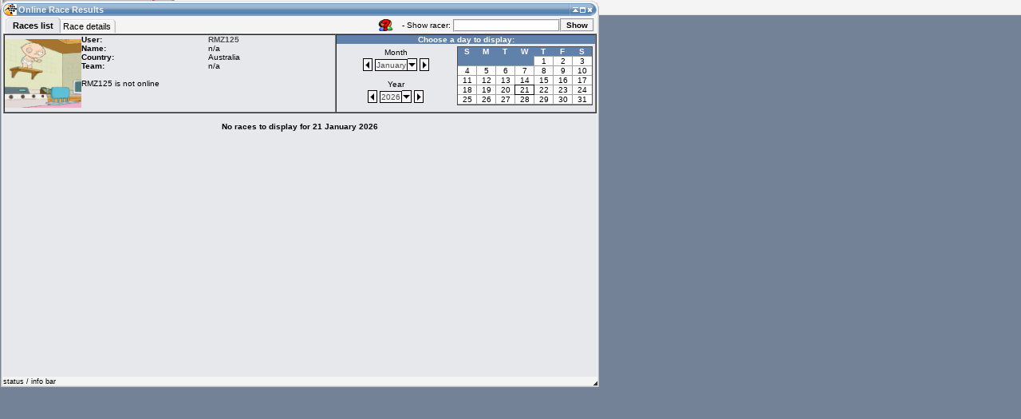

--- FILE ---
content_type: text/html; charset=UTF-8
request_url: https://www.lfsworld.net/?win=races&racer=RMZ125
body_size: 2443
content:
<!DOCTYPE HTML PUBLIC "-//W3C//DTD HTML 4.0 Transitional//EN">
<html>
<head>
<meta http-equiv="Content-Type" content="text/html; charset=UTF-8" />
<meta http-equiv="Pragma" content="no-cache" />
<meta http-equiv="Expires" content="-1" />
<meta name="description" content="The Live for Speed racing statistics website containing all your best times, race information and much more." />
<meta name="author" content="Live for Speed" />
<title>Live for Speed Statistics</title>
<script language="Javascript" type="text/javascript" src="lfsdesktopjs.php?win=races&racer=RMZ125"></script>
<script language="Javascript" type="text/javascript" src="lfsdesktopjsmenus.php"></script>
<script language="Javascript" type="text/javascript" src="lfsdesktopjsapps.js?1"></script>
<script language="Javascript" type="text/javascript" src="js/DataRequest.js"></script>
<link rel="stylesheet" type="text/css" href="lfsdesktopcss.php" />
</head>

<body bgcolor="#748298" onMouseUp="stopPos (true);">

<div id="divbody">
<div id="ubar" style="position: absolute; left: 0px; top: 0px; width: 100%; height: 19px">
<table width="100%" border="0" cellspacing="0" cellpadding="0"><tr>
<td class="ubar_left" width="11" height="19"></td>
<td class="ubar_time" width="113" height="19" valign="top"><div id="the_time" title=""></div></td>
<td class="ubar_spacer" width="2" height="19"></td>
<td class="ubar_username" width="10" height="19" valign="top"><NOBR><b>Guest</b>&nbsp;&nbsp;&nbsp;</NOBR></td>
<td class="ubar_loginlogout" width="18" height="19" align="right"><img id="login_logout" class="loginlogout" src="desktop_images/icons/other/logout.gif" width="16" height="16" alt="" border="0" title="Logout" onMouseOver="this.className='loginlogout_a'" onMouseOut="this.className='loginlogout'" onCLick="loginLogout ();"></td>
<td class="ubar_snap2grid" width="18" height="19" align="right"><img id="snap2grid" class="snap2grid" src="desktop_images/icons/other/snap2grid.gif" width="16" height="16" alt="" border="0" title="Align desktop icons" onMouseOver="this.className='snap2grid_a'" onMouseOut="this.className='snap2grid'" onClick="gridSnap ();"></td>
<td class="ubar_event_alert" width="1" height="19"><div id="live_alert_icon"></div></td>
<td class="ubar_right" width="8" height="19">&nbsp;</td>
<td class="ubar_clear" height="19" valign="middle"><div id="ubar_icons" style="position: relative; left: 0px; z-index: 1">&nbsp;</div></td>
<td class="ubar_clear" width="16"><img id="loadingIcon" src="/desktop_images/icons/other/blank.gif" width="16" height="16" alt="" border="0"></td>
</tr></table>
</div>
<div id="home" style="position: absolute; left: 10px; top: 35px; z-index: 50" onClick="z_sort ('home', true)"><table border="0" cellpadding="0" cellspacing="0" width="64"><tr><td id="home_icon_bitmap" class="icon" valign="top"><img id="home_icon" src="desktop_images/icons/32px/home.gif" width="32" height="32" alt="" border="0" title="Global statistics" onmousedown="startPos('home', true);" onmouseup="stopPos(true);" ontouchend="winActivate('home');" ondblclick="winActivate('home');" /></td></tr><tr><td id="home_icon_text" class="icon_text_w" valign="top">Home</td></tr></table></div>
<div id="home_c" style="position: absolute; left: 1px; top: 1px" onClick="z_sort ('home_c', false);"></div>
<div id="live_alert" style="position: absolute; left: 10px; top: 99px; z-index: 50" onClick="z_sort ('live_alert', true)"><table border="0" cellpadding="0" cellspacing="0" width="64"><tr><td id="live_alert_icon_bitmap" class="icon" valign="top"><img id="live_alert_icon" src="desktop_images/icons/32px/live_alert.gif" width="32" height="32" alt="" border="0" title="Get real-time notifications about online activities" onmousedown="startPos('live_alert', true);" onmouseup="stopPos(true);" ontouchend="winActivate('live_alert');" ondblclick="winActivate('live_alert');" /></td></tr><tr><td id="live_alert_icon_text" class="icon_text_w" valign="top">Live Alert</td></tr></table></div>
<div id="live_alert_c" style="position: absolute; left: 1px; top: 1px" onClick="z_sort ('live_alert_c', false);"></div>
<div id="hosts" style="position: absolute; left: 10px; top: 163px; z-index: 50" onClick="z_sort ('hosts', true)"><table border="0" cellpadding="0" cellspacing="0" width="64"><tr><td id="hosts_icon_bitmap" class="icon" valign="top"><img id="hosts_icon" src="desktop_images/icons/32px/hosts.gif" width="32" height="32" alt="" border="0" title="Who is online and where can I race" onmousedown="startPos('hosts', true);" onmouseup="stopPos(true);" ontouchend="winActivate('hosts');" ondblclick="winActivate('hosts');" /></td></tr><tr><td id="hosts_icon_text" class="icon_text_w" valign="top">Racers & Hosts online</td></tr></table></div>
<div id="hosts_c" style="position: absolute; left: 1px; top: 1px" onClick="z_sort ('hosts_c', false);"></div>
<div id="stats" style="position: absolute; left: 10px; top: 227px; z-index: 50" onClick="z_sort ('stats', true)"><table border="0" cellpadding="0" cellspacing="0" width="64"><tr><td id="stats_icon_bitmap" class="icon" valign="top"><img id="stats_icon" src="desktop_images/icons/32px/stats.gif" width="32" height="32" alt="" border="0" title="Online statistics - PB's, laps, etc" onmousedown="startPos('stats', true);" onmouseup="stopPos(true);" ontouchend="winActivate('stats');" ondblclick="winActivate('stats');" /></td></tr><tr><td id="stats_icon_text" class="icon_text_w" valign="top">Online Racer Stats</td></tr></table></div>
<div id="stats_c" style="position: absolute; left: 1px; top: 1px" onClick="z_sort ('stats_c', false);"></div>
<div id="skins" style="position: absolute; left: 10px; top: 291px; z-index: 50" onClick="z_sort ('skins', true)"><table border="0" cellpadding="0" cellspacing="0" width="64"><tr><td id="skins_icon_bitmap" class="icon" valign="top"><img id="skins_icon" src="desktop_images/icons/32px/skins.gif" width="32" height="32" alt="" border="0" title="Upload skins to use with the in-game automatic skin download option of LFS" onmousedown="startPos('skins', true);" onmouseup="stopPos(true);" ontouchend="winActivate('skins');" ondblclick="winActivate('skins');" /></td></tr><tr><td id="skins_icon_text" class="icon_text_w" valign="top">My online car-skins</td></tr></table></div>
<div id="skins_c" style="position: absolute; left: 1px; top: 1px" onClick="z_sort ('skins_c', false);"></div>
<div id="mailbox" style="position: absolute; left: 79px; top: 35px; z-index: 50" onClick="z_sort ('mailbox', true)"><table border="0" cellpadding="0" cellspacing="0" width="64"><tr><td id="mailbox_icon_bitmap" class="icon" valign="top"><img id="mailbox_icon" src="desktop_images/icons/32px/mailbox.gif" width="32" height="32" alt="" border="0" title="Read or send messages to/from LFS racers" onmousedown="startPos('mailbox', true);" onmouseup="stopPos(true);" ontouchend="winActivate('mailbox');" ondblclick="winActivate('mailbox');" /></td></tr><tr><td id="mailbox_icon_text" class="icon_text_w" valign="top">LFS Messages</td></tr></table></div>
<div id="mailbox_c" style="position: absolute; left: 1px; top: 1px" onClick="z_sort ('mailbox_c', false);"></div>
<div id="racer_search" style="position: absolute; left: 79px; top: 99px; z-index: 50" onClick="z_sort ('racer_search', true)"><table border="0" cellpadding="0" cellspacing="0" width="64"><tr><td id="racer_search_icon_bitmap" class="icon" valign="top"><img id="racer_search_icon" src="desktop_images/icons/32px/racer_search.gif" width="32" height="32" alt="" border="0" title="Search a racer and setup your own profile" onmousedown="startPos('racer_search', true);" onmouseup="stopPos(true);" ontouchend="winActivate('racer_search');" ondblclick="winActivate('racer_search');" /></td></tr><tr><td id="racer_search_icon_text" class="icon_text_w" valign="top">LFS Racers database</td></tr></table></div>
<div id="racer_search_c" style="position: absolute; left: 1px; top: 1px" onClick="z_sort ('racer_search_c', false);"></div>
<div id="races" style="position: absolute; left: 79px; top: 163px; z-index: 50" onClick="z_sort ('races', true)"><table border="0" cellpadding="0" cellspacing="0" width="64"><tr><td id="races_icon_bitmap" class="icon" valign="top"><img id="races_icon" src="desktop_images/icons/32px/races.gif" width="32" height="32" alt="" border="0" title="All online race results" onmousedown="startPos('races', true);" onmouseup="stopPos(true);" ontouchend="winActivate('races');" ondblclick="winActivate('races');" /></td></tr><tr><td id="races_icon_text" class="icon_text_w" valign="top">Online Race Results</td></tr></table></div>
<div id="races_c" style="position: absolute; left: 1px; top: 1px" onClick="z_sort ('races_c', false);"></div>
<div id="settings" style="position: absolute; left: 79px; top: 227px; z-index: 50" onClick="z_sort ('settings', true)"><table border="0" cellpadding="0" cellspacing="0" width="64"><tr><td id="settings_icon_bitmap" class="icon" valign="top"><img id="settings_icon" src="desktop_images/icons/32px/settings.gif" width="32" height="32" alt="" border="0" title="LFS Desktop settings" onmousedown="startPos('settings', true);" onmouseup="stopPos(true);" ontouchend="winActivate('settings');" ondblclick="winActivate('settings');" /></td></tr><tr><td id="settings_icon_text" class="icon_text_w" valign="top">My LFSW settings</td></tr></table></div>
<div id="settings_c" style="position: absolute; left: 1px; top: 1px" onClick="z_sort ('settings_c', false);"></div>
<div id="statstats" style="position: absolute; left: 79px; top: 291px; z-index: 50" onClick="z_sort ('statstats', true)"><table border="0" cellpadding="0" cellspacing="0" width="64"><tr><td id="statstats_icon_bitmap" class="icon" valign="top"><img id="statstats_icon" src="desktop_images/icons/32px/statstats.gif" width="32" height="32" alt="" border="0" title="Some online charts" onmousedown="startPos('statstats', true);" onmouseup="stopPos(true);" ontouchend="winActivate('statstats');" ondblclick="winActivate('statstats');" /></td></tr><tr><td id="statstats_icon_text" class="icon_text_w" valign="top">Some online charts</td></tr></table></div>
<div id="statstats_c" style="position: absolute; left: 1px; top: 1px" onClick="z_sort ('statstats_c', false);"></div>
<div id="hotlaps" style="position: absolute; left: 148px; top: 35px; z-index: 50" onClick="z_sort ('hotlaps', true)"><table border="0" cellpadding="0" cellspacing="0" width="64"><tr><td id="hotlaps_icon_bitmap" class="icon" valign="top"><img id="hotlaps_icon" src="desktop_images/icons/32px/hotlaps.gif" width="32" height="32" alt="" border="0" title="Hotlaps section" onmousedown="startPos('hotlaps', true);" onmouseup="stopPos(true);" ontouchend="winActivate('hotlaps');" ondblclick="winActivate('hotlaps');" /></td></tr><tr><td id="hotlaps_icon_text" class="icon_text_w" valign="top">Hotlaps</td></tr></table></div>
<div id="hotlaps_c" style="position: absolute; left: 1px; top: 1px" onClick="z_sort ('hotlaps_c', false);"></div>
<div id="lfsw_credit" style="position: absolute; left: 148px; top: 99px; z-index: 50" onClick="z_sort ('lfsw_credit', true)"><table border="0" cellpadding="0" cellspacing="0" width="64"><tr><td id="lfsw_credit_icon_bitmap" class="icon" valign="top"><img id="lfsw_credit_icon" src="desktop_images/icons/32px/lfsw_credit.gif" width="32" height="32" alt="" border="0" title="LFSW Credits can be used for additional services like SMS messaging" onmousedown="startPos('lfsw_credit', true);" onmouseup="stopPos(true);" ontouchend="winActivate('lfsw_credit');" ondblclick="winActivate('lfsw_credit');" /></td></tr><tr><td id="lfsw_credit_icon_text" class="icon_text_w" valign="top">My LFSW Credit</td></tr></table></div>
<div id="lfsw_credit_c" style="position: absolute; left: 1px; top: 1px" onClick="z_sort ('lfsw_credit_c', false);"></div>
<div id="lfsforums" style="position: absolute; left: 148px; top: 163px; z-index: 50" onClick="z_sort ('lfsforums', true)"><table border="0" cellpadding="0" cellspacing="0" width="64"><tr><td id="lfsforums_icon_bitmap" class="icon" valign="top"><img id="lfsforums_icon" src="desktop_images/icons/32px/forum.gif" width="32" height="32" alt="" border="0" title="Go to the LFS Forums" onmousedown="startPos('lfsforums', true);" onmouseup="stopPos(true);" ontouchend="winActivate('lfsforums');" ondblclick="winActivate('lfsforums');" /></td></tr><tr><td id="lfsforums_icon_text" class="icon_text_w" valign="top">LFS Forums</td></tr></table></div>
<div id="lfsforums_c" style="position: absolute; left: 1px; top: 1px" onClick="z_sort ('lfsforums_c', false);"></div>
<div id="actmap" style="position: absolute; left: 148px; top: 227px; z-index: 50" onClick="z_sort ('actmap', true)"><table border="0" cellpadding="0" cellspacing="0" width="64"><tr><td id="actmap_icon_bitmap" class="icon" valign="top"><img id="actmap_icon" src="desktop_images/icons/32px/actmap.gif" width="32" height="32" alt="" border="0" title="Online activity drawn on a world map" onmousedown="startPos('actmap', true);" onmouseup="stopPos(true);" ontouchend="winActivate('actmap');" ondblclick="winActivate('actmap');" /></td></tr><tr><td id="actmap_icon_text" class="icon_text_w" valign="top">Activity map</td></tr></table></div>
<div id="actmap_c" style="position: absolute; left: 1px; top: 1px" onClick="z_sort ('actmap_c', false);"></div>
</div>
<div id="move_placeholder" class="move_placeholder_off"></div>
<div id="menuContainer" style="position: absolute; left: 1px; top: 1px; z-index: 50000"></div>
<div id="winLoader" class="hiddenFrame"><iframe id="iframething" width="1" height="1" frameborder="0"></iframe></div>
<div id="formLoader" class="hiddenFrame"><iframe name="submitFrame" width="1" height="1" frameborder="0"></iframe></div>
<div id="emergency" class="hiddenFrame"><iframe id="emergencyFrame" width="1" height="1" frameborder="0"></iframe></div>
<div class="overlay_off" id="overlay"></div>
<div id="message_popup" style="position: absolute; left: 1px; top: 1px; z-index: 50010"></div>
<div id="buddyContainer" style="position: absolute"></div>

<iframe class="overlay_off" id="blockIFrame" frameBorder="0" scrolling="no"></iframe>

<script defer src="https://static.cloudflareinsights.com/beacon.min.js/vcd15cbe7772f49c399c6a5babf22c1241717689176015" integrity="sha512-ZpsOmlRQV6y907TI0dKBHq9Md29nnaEIPlkf84rnaERnq6zvWvPUqr2ft8M1aS28oN72PdrCzSjY4U6VaAw1EQ==" data-cf-beacon='{"version":"2024.11.0","token":"982ff58168a74e6ea9707aff5f1be64d","r":1,"server_timing":{"name":{"cfCacheStatus":true,"cfEdge":true,"cfExtPri":true,"cfL4":true,"cfOrigin":true,"cfSpeedBrain":true},"location_startswith":null}}' crossorigin="anonymous"></script>
</body>
</html>


--- FILE ---
content_type: text/html; charset=UTF-8
request_url: https://www.lfsworld.net/winloader.php?win=races&racer=RMZ125
body_size: 2414
content:
<!DOCTYPE HTML PUBLIC "-//W3C//DTD HTML 4.0 Transitional//EN">
<html>
<head>
<meta http-equiv="Content-Type" content="text/html; charset=UTF-8">
<title>loader</title>
<style type="text/css">
body {background-color: #748298; margin: 0px; padding: 0px; overflow: hidden; font: 10px Verdana, sans-serif}
</style>
<script language="Javascript" type="text/javascript">
var tempString  = '',
    calendar = '',
    raceListString = '',
    errMsg = '';
tempString += "<input type=\"hidden\" id=\"RACES_displayedRacer\" name=\"RACES_displayedRacer\" value=\"RMZ125\"><table width=\"100%\" border=\"0\" cellspacing=\"0\" cellpadding=\"0\"><tr><td class=\"tab_whitespace\" width=\"3\" height=\"20\">&nbsp;</td><td class=\"tab_a_start\" width=\"6\" height=\"20\" onClick=\"RACES_list (\'list\');\">&nbsp;</td><td class=\"tab_a_2\" width=\"10\" height=\"20\" onClick=\"RACES_list (\'list\');\">&nbsp;Races&nbsp;list&nbsp;</td><td class=\"tab_i_1\" width=\"6\" height=\"20\">&nbsp;</td><td class=\"tab_i_2\" width=\"10\" height=\"20\" onClick=\"RACES_detail (\'list\');\">&nbsp;Race&nbsp;details&nbsp;</td><td class=\"tab_i_end\" width=\"6\" height=\"20\" onClick=\"RACES_detail (\'list\');\">&nbsp;</td><td class=\"tab_whitespace\" height=\"20\">&nbsp;</td><td class=\"tab_whitespace\" id=\"RACES_buddyOffset\" align=\"right\">&nbsp;<img class=\"general_link\" src=\"/desktop_images/icons/other/search_racer.gif\" width=\"19\" height=\"16\" alt=\"\" title=\"Quick racer search\" border=\"0\" onClick=\"messagePopup (5, \'races\')\"></td><td class=\"tab_whitespace\" width=\"255\" align=\"right\"><NOBR><form class=\"login\" onSubmit=\"return RACES_search_racer();\">&nbsp;-&nbsp;Show racer:&nbsp;<input class=\"text2\" type=\"text\" id=\"RACES_racer\" name=\"racer\" size=\"24\" maxlength=\"23\"><input class=\"btn_up\" type=\"button\" value=\"Show\" onClick=\"RACES_search_racer ();\">&nbsp;</form></NOBR></td></tr></table><table width=\"100%\" border=\"1\" cellpadding=\"0\" cellspacing=\"0\"><tr><td class=\"content\" valign=\"top\"><table width=\"100%\" border=\"0\" cellpadding=\"0\" cellspacing=\"0\"><tr><td class=\"content\" width=\"96\" height=\"96\" align=\"center\"><img src=\"https://img.lfs.net/avatar/2/a450882.8.png\" border=\"\" alt=\"\"></td><td class=\"content\" valign=\"top\"><table width=\"100%\" border=\"0\" cellpadding=\"0\" cellspacing=\"0\"><tr><td class=\"content\" valign=\"top\"><b>User:</b></td><td class=\"content\" valign=\"top\"><a class=\"gen\" href=\"#\"  onClick=\"SEARCH_racerOptions (\'RMZ125\', 23); return false;\"><b>RMZ125</b></a></td></tr><tr><td class=\"content\" valign=\"top\"><b>Name:</b></td><td class=\"content\" valign=\"top\">n/a</td></tr><tr><td class=\"content\" valign=\"top\"><b>Country:</b></td><td class=\"content\" valign=\"top\">Australia</td></tr><tr><td class=\"content\" valign=\"top\"><b>Team:</b></td><td class=\"content\" valign=\"top\">n/a</td></tr><tr><td class=\"content\" valign=\"top\" colspan=\"2\"><br>RMZ125 is not online</td></tr></table></td></tr></table></td><td class=\"content\" width=\"44%\" valign=\"top\"><table width=\"100%\" height=\"100%\" border=\"0\" cellpadding=\"0\" cellspacing=\"0\"><tr><td class=\"th2\" align=\"center\" colspan=\"2\"><b>Choose a day to display:</b></td></tr><tr><td align=\"center\" valign=\"middle\">Month<br><NOBR><img class=\"general_link\" src=\"/desktop_images/icons/other/left.gif\" alt=\"\" border=\"0\" width=\"12\" height=\"16\" style=\"position: relative; top: 2px\" onClick=\"RACES_shiftPeriod (\'month\', false);\"> <a class=\"gen\" href=\"#\" onClick=\"dropDown (\'races\', \'RACES_month\'); return false;\"><span id=\"RACES_month\" class=\"selectField\" style=\"position: relative; top: -2px\">January</span><img src=\"/desktop_images/icons/other/select.gif\" width=\"12\" height=\"16\" alt=\"\" border=\"0\" style=\"position: relative; top: 2px\"></a> <img class=\"general_link\" src=\"/desktop_images/icons/other/right.gif\" alt=\"\" border=\"0\" width=\"12\" height=\"16\" style=\"position: relative; top: 2px\" onClick=\"RACES_shiftPeriod (\'month\', true);\"></NOBR><br><br>Year<br><NOBR><img class=\"general_link\" src=\"/desktop_images/icons/other/left.gif\" alt=\"\" border=\"0\" width=\"12\" height=\"16\" style=\"position: relative; top: 2px\" onClick=\"RACES_shiftPeriod (\'year\', false);\"> <a class=\"gen\" href=\"#\" onClick=\"dropDown (\'races\', \'RACES_year\'); return false;\"><span id=\"RACES_year\" class=\"selectField\" style=\"position: relative; top: -2px\">2026</span><img src=\"/desktop_images/icons/other/select.gif\" width=\"12\" height=\"16\" alt=\"\" border=\"0\" style=\"position: relative; top: 2px\"></a> <img class=\"general_link\" src=\"/desktop_images/icons/other/right.gif\" alt=\"\" border=\"0\" width=\"12\" height=\"16\" style=\"position: relative; top: 2px\" onClick=\"RACES_shiftPeriod (\'year\', true);\"></NOBR></td><td id=\"RACES_calendarCont\" style=\"padding: 3px\"><table width=\"100%\" border=\"1\" cellpadding=\"0\" cellspacing=\"0\" style=\"border-collapse: collapse; border-color: #a0a0a0\"><tr><td class=\"cal_week\"><b>S</b></td><td class=\"cal_week\"><b>M</b></td><td class=\"cal_week\"><b>T</b></td><td class=\"cal_week\"><b>W</b></td><td class=\"cal_week\"><b>T</b></td><td class=\"cal_week\"><b>F</b></td><td class=\"cal_week\"><b>S</b></td><tr><td class=\"cal_week\" colspan=\"4\"><td  style=\"text-align: center; cursor: default;background-color: #ffffff;color: #040405;\" title=\"0 races\">1</td><td  style=\"text-align: center; cursor: default;background-color: #ffffff;color: #040405;\" title=\"0 races\">2</td><td  style=\"text-align: center; cursor: default;background-color: #ffffff;color: #040405;\" title=\"0 races\">3</td></tr><tr><td  style=\"text-align: center; cursor: default;background-color: #ffffff;color: #040405;\" title=\"0 races\">4</td><td  style=\"text-align: center; cursor: default;background-color: #ffffff;color: #040405;\" title=\"0 races\">5</td><td  style=\"text-align: center; cursor: default;background-color: #ffffff;color: #040405;\" title=\"0 races\">6</td><td  style=\"text-align: center; cursor: default;background-color: #ffffff;color: #040405;\" title=\"0 races\">7</td><td  style=\"text-align: center; cursor: default;background-color: #ffffff;color: #040405;\" title=\"0 races\">8</td><td  style=\"text-align: center; cursor: default;background-color: #ffffff;color: #040405;\" title=\"0 races\">9</td><td  style=\"text-align: center; cursor: default;background-color: #ffffff;color: #040405;\" title=\"0 races\">10</td></tr><tr><td  style=\"text-align: center; cursor: default;background-color: #ffffff;color: #040405;\" title=\"0 races\">11</td><td  style=\"text-align: center; cursor: default;background-color: #ffffff;color: #040405;\" title=\"0 races\">12</td><td  style=\"text-align: center; cursor: default;background-color: #ffffff;color: #040405;\" title=\"0 races\">13</td><td  style=\"text-align: center; cursor: default;background-color: #ffffff;color: #040405;\" title=\"0 races\">14</td><td  style=\"text-align: center; cursor: default;background-color: #ffffff;color: #040405;\" title=\"0 races\">15</td><td  style=\"text-align: center; cursor: default;background-color: #ffffff;color: #040405;\" title=\"0 races\">16</td><td  style=\"text-align: center; cursor: default;background-color: #ffffff;color: #040405;\" title=\"0 races\">17</td></tr><tr><td  style=\"text-align: center; cursor: default;background-color: #ffffff;color: #040405;\" title=\"0 races\">18</td><td  style=\"text-align: center; cursor: default;background-color: #ffffff;color: #040405;\" title=\"0 races\">19</td><td  style=\"text-align: center; cursor: default;background-color: #ffffff;color: #040405;\" title=\"0 races\">20</td><td  style=\"text-align: center; cursor: default;background-color: #ffffff;border: 1px solid #000000;color: #040405;\" title=\"0 races\">21</td><td  style=\"text-align: center; cursor: default;background-color: #ffffff;color: #040405;\" title=\"0 races\">22</td><td  style=\"text-align: center; cursor: default;background-color: #ffffff;color: #040405;\" title=\"0 races\">23</td><td  style=\"text-align: center; cursor: default;background-color: #ffffff;color: #040405;\" title=\"0 races\">24</td></tr><tr><td  style=\"text-align: center; cursor: default;background-color: #ffffff;color: #040405;\" title=\"0 races\">25</td><td  style=\"text-align: center; cursor: default;background-color: #ffffff;color: #040405;\" title=\"0 races\">26</td><td  style=\"text-align: center; cursor: default;background-color: #ffffff;color: #040405;\" title=\"0 races\">27</td><td  style=\"text-align: center; cursor: default;background-color: #ffffff;color: #040405;\" title=\"0 races\">28</td><td  style=\"text-align: center; cursor: default;background-color: #ffffff;color: #040405;\" title=\"0 races\">29</td><td  style=\"text-align: center; cursor: default;background-color: #ffffff;color: #040405;\" title=\"0 races\">30</td><td  style=\"text-align: center; cursor: default;background-color: #ffffff;color: #040405;\" title=\"0 races\">31</td></tr><tr><td class=\"cal_week\" colspan=\"7\"></tr></table></td></tr></table></td></tr></table><div id=\"RACES_theList\"><table width=\"100%\" border=\"0\" cellpadding=\"0\" cellspacing=\"0\"><tr><td><center><br><b>No races to display for 21 January 2026</b></center></td></tr></table></div><input type=\"hidden\" id=\"races_url\" value=\"https://www.lfsworld.net/?win=races&racer=RMZ125\"><input type=\"hidden\" id=\"races_tab\" value=\"\">\n";

function signOff () {
	if (top.frames.length != 0) {
		if (errMsg != "") {
			top.messagePopup (4, errMsg);
		} else {
			if (raceListString != "") {
				if (top.document.getElementById('races_c').innerHTML != "") top.document.getElementById('RACES_theList').innerHTML = raceListString;
			} else if (calendar != "") {
				if (top.document.getElementById('races_c').innerHTML != "") top.document.getElementById('RACES_calendarCont').innerHTML = calendar;
			} else if (tempString != "") {
				if (top.document.getElementById('races_c').innerHTML == "")
					top.document.getElementById('races_c').innerHTML = "<table id=\"wint_races\" border=\"0\" width=\"750\" cellpadding=\"0\" cellspacing=\"0\"><tr><td class=\"wcontent_window_header\" valign=\"top\" colspan=\"3\"><table border=\"0\" width=\"100%\" cellpadding=\"0\" cellspacing=\"0\"><tr><td class=\"wtitle\" width=\"22\" height=\"21\" align=\"center\" valign=\"center\"><img id=\"races_c_tdicon\" src=\"desktop_images/icons/16px_a/races.gif\" width=\"22\" height=\"21\" alt=\"\" title=\"Click for Menu\" onClick=\"winMenu (\'races\');\" onDblClick=\"winClose (\'races_c\')\"></td><td id=\"races_c_td_mid\" class=\"wtitle_mid\" height=\"21\" onmousedown=\"startPos(\'races_c\', false);\" ontouchstart=\"startPos(\'races_c\', false);\" onmouseup=\"stopPos(true);\" ontouchend=\"stopPos(true);\" onDblClick=\"winMaximize (\'races\');\"><b>Online Race Results</b></td><td id=\"races_c_td_right\" class=\"wtitle_right\" width=\"34\" height=\"21\"><img id=\"races_minimize\" src=\"desktop_images/minimize.gif\" alt=\"\" title=\"Minimize\" onClick=\"winMinimize (\'races\', \'races.gif\', \'Online Race Results\');\" onMouseOver=\"imgOver(\'minimize\', \'races\');\" onMouseOut=\"imgOut(\'minimize\', \'races\');\"><img id=\"races_maximize\" src=\"desktop_images/maximize.gif\" alt=\"\" title=\"Maximize\" onClick=\"winMaximize (\'races\');\" onMouseOver=\"imgOver(\'maximize\', \'races\');\" onMouseOut=\"imgOut(\'maximize\', \'races\');\"><img id=\"races_close\" src=\"desktop_images/close.gif\" alt=\"\" title=\"Close\" onClick=\"winClose (\'races_c\')\" onMouseOver=\"imgOver(\'close\', \'races\');\" onMouseOut=\"imgOut(\'close\', \'races\');\"></td></tr></table></td></tr><tr><td class=\"wtitle_l_brdr\"></td><td class=\"wcontent_window\" id=\"win_races\" valign=\"top\" style=\"width: 744px; height: 450px\"><div id=\"races_content\" style=\"width: 100%; height: 450px; overflow: auto\">"+tempString+"</div></td><td class=\"wtitle_r_brdr\"></td></tr><tr><td class=\"wcontent_window_header\" valign=\"top\" colspan=\"3\"><table border=\"0\" width=\"100%\" cellpadding=\"0\" cellspacing=\"0\"><tr><td width=\"3\" height=\"13\"><img src=\"/desktop_images/win_border_btm_left.gif\" width=\"3\" height=\"13\" alt=\"\" border=\"0\"></td><td id=\"races_statbar\" class=\"wtitle_btm_m_brdr\" width=\"100%\">status / info bar</td><td width=\"18\" height=\"13\" style=\"cursor: nw-resize\"><img src=\"/desktop_images/win_border_btm_right.gif\" width=\"18\" height=\"13\" alt=\"\" border=\"0\" onMouseDown=\"startSize(\'races\');\" onMouseUp=\"stopPos(true);\"></td></tr></table></td></tr></table>";
				else
					top.document.getElementById('races_content').innerHTML = tempString;
			}
		}
		top.z_sort ('races_c', false);
		if (top.document.getElementById('races_statbar')) top.document.getElementById('races_statbar').innerHTML = "status / info bar";		top.winSignOff ('races');
	} else {
		document.body.innerHTML = "You can only access the LFS Desktop via the <a href=\"index.php\">main page</a>";
	}
}
</script>
</head>
<body onload="signOff ();">
<br>
<script defer src="https://static.cloudflareinsights.com/beacon.min.js/vcd15cbe7772f49c399c6a5babf22c1241717689176015" integrity="sha512-ZpsOmlRQV6y907TI0dKBHq9Md29nnaEIPlkf84rnaERnq6zvWvPUqr2ft8M1aS28oN72PdrCzSjY4U6VaAw1EQ==" data-cf-beacon='{"version":"2024.11.0","token":"982ff58168a74e6ea9707aff5f1be64d","r":1,"server_timing":{"name":{"cfCacheStatus":true,"cfEdge":true,"cfExtPri":true,"cfL4":true,"cfOrigin":true,"cfSpeedBrain":true},"location_startswith":null}}' crossorigin="anonymous"></script>
</body>
</html>


--- FILE ---
content_type: application/x-javascript
request_url: https://www.lfsworld.net/lfsdesktopjs.php?win=races&racer=RMZ125
body_size: 9482
content:

function dumpProps (obj, parent) {
	for (var i in obj) {
		if (parent) { msg = parent + "." + i + "\n" + obj[i]; } else { var msg = i + "\n" + obj[i]; }
		if (!confirm(msg)) { return; }
		if (typeof obj[i] == "object") { 
			if (parent) { dumpProps(obj[i], parent + "." + i); } else { dumpProps(obj[i], i); }
		}
	}
}
//dumpProps (navigator);

function logError(e) {
    e = e||window.event;
    document.getElementById('emergencyFrame').src= "jserrorlog.php?err="+e;
    return true;
}

// Global variables
var userName = "";
var userNameNoSpaces = "";
var initDesktop = true;
var xMousePos = 0; // Horizontal position of the mouse on the screen
var xMousePos2 = -1; // Horizontal position of the mouse on the screen
var yMousePos = 0; // Vertical position of the mouse on the screen
var yMousePos2 = -1; // Vertical position of the mouse on the screen
var xMousePosMax = 0; // Width of the page
var yMousePosMax = 0; // Height of the page
var xpos = 0;
var ypos = 0;
var element = "";
var z = 10000;
var z_icon = 50;
var z2 = 0;
var xx = 0;
var yy = 0;
var GLOB_autoSnap = true;
var GLOB_compactWinMode = false;
if (document.all) GLOB_compactWinMode = false;
GLOB_pollInterval = 0;
var GLOB_foregroundLA = true;
var iconTextClass = "icon_text_w";
var initialUrl = "?win=races&racer=RMZ125";
var initialWin = "races";
var browser = navigator.userAgent.toLowerCase();
var isIE = (browser.indexOf ('msie') + 1) ? true : false;
var isMoz = (browser.indexOf ('gecko') + 1) ? true : false;
var isOpera = (browser.indexOf ('opera') + 1) ? true : false;

// Preload some images
var toPreLoad = new Array ("maximize", "minimize", "close", "restore2");
var preLoaded = new Array ();
for (xx=0; xx<toPreLoad.length; xx++) {
    preLoaded[toPreLoad[xx]] = new Image ();
    preLoaded[toPreLoad[xx]].id = toPreLoad[xx];
    preLoaded[toPreLoad[xx]].src = "/desktop_images/"+toPreLoad[xx]+".gif";
    preLoaded[toPreLoad[xx]+"_w"] = new Image ();
    preLoaded[toPreLoad[xx]+"_w"].id = toPreLoad[xx]+"_w";
    preLoaded[toPreLoad[xx]+"_w"].src = "/desktop_images/"+toPreLoad[xx]+"_w.gif";
}
preLoaded['blankIcon'] = new Image ();
preLoaded['blankIcon'].id = "blankIcon";
preLoaded['blankIcon'].src = "/desktop_images/icons/other/blank.gif";
preLoaded['loadingIcon'] = new Image ();
preLoaded['loadingIcon'].id = "loadingIcon";
preLoaded['loadingIcon'].src = "/desktop_images/icons/other/loading.gif";

var Titles = new Array ();
Titles['home'] = "Home";
Titles['stats'] = "Online Racer Stats";
Titles['statstats'] = "Some online charts";
Titles['hosts'] = "Racers & Hosts online";
Titles['hotlaps'] = "Hotlaps";
Titles['skins'] = "My online car-skins";
Titles['chatterbox'] = "Chatterbox";
Titles['settings'] = "My LFSW settings";
//Titles['news'] = "LFS News";
Titles['browser'] = "Browse LFS websites";
Titles['live_alert'] = "Live Alert";
Titles['live_alert_process'] = "Live Alert Process";
Titles['racer_search'] = "LFS Racers database";
Titles['mailbox'] = "LFS Messages";
Titles['races'] = "Online Race Results";
Titles['links'] = "Links to LFS websites";
Titles['lfsforums'] = "Go to the LFS Forums";
Titles['actmap'] = "Online activity drawn on a world map";
Titles['remote'] = "Remotely watch races";
Titles['lfsw_credit'] = "Remotely watch races";
Titles['hotlap_analyser'] = "Analyse your and others' hotlaps";
var Icons = new Array ("home", "mailbox", "stats", "races", "settings", "skins", "hosts", "statstats", "hotlaps", "chatterbox", "live_alert", "racer_search", "lfsforums", "actmap", "remote", "hotlap_analyser", "lfsw_credit");
for (xx=0; xx<Icons.length; xx++)
{
	if (Icons[xx] == "lfsforums") continue;
	else if (Icons[xx] == "skins") continue;
	else if (Icons[xx] == "actmap") continue;
	else if (Icons[xx] == "remote") continue;
	else if (Icons[xx] == "hotlap_analyser") continue;
	else if (Icons[xx] == "chatterbox") continue;
	preLoaded[Icons[xx]+'_c'] = new Image ();
	preLoaded[Icons[xx]+'_c'].id = Icons[xx]+"_c";
	preLoaded[Icons[xx]+'_c'].src = "/desktop_images/icons/16px_a/"+Icons[xx]+".gif";
	preLoaded[Icons[xx]+'_c_i'] = new Image ();
	preLoaded[Icons[xx]+'_c_i'].id = Icons[xx]+"_c_i";
	preLoaded[Icons[xx]+'_c_i'].src = "/desktop_images/icons/16px_i/"+Icons[xx]+".gif";
}

// Here come the functions
document.onkeydown = onKeyDownHandler;
document.onkeyup = onKeyUpHandler;

function onKeyUpHandler (e) {
    e = e||window.event;
    var o = (e.srcElement||e.target);
    if (!e.ctrlKey && winIsSwitching == true) {
		messageCancel ();
        tmplen = winZOrderBufferIndex[winSwitchId].length - 2;
        tmpid = winZOrderBufferIndex[winSwitchId].substr (0, tmplen);
        var checkMinimized = false;
        for (xx=0; xx<isMinimized.length; xx++) {
       	    if (isMinimized[xx] == tmpid) {
       		    checkMinimized = true;
   	            break;
            }
       	}
	    if (checkMinimized == true) winRestore (tmpid);
		else z_sort (winZOrderBufferIndex[winSwitchId], false);
	} else return;

    e.returnValue = false;
}

function onKeyDownHandler (e) {
    e = e||window.event;
    var o = (e.srcElement||e.target);
	//alert (e.keyCode);
	if (e.keyCode == 27) {
	    if (overlayInUse == true) messageCancel ();
		if (isMoving == true) {
		    stopPos (false);
		}
	} else if (overlayInUse == true) {
	    return;
    } else if (e.ctrlKey && winIsSwitching == false) {
        switch (e.keyCode) {
	        case 33: winSwitch (false); break;
	        case 34: winSwitch (true); break;
    	}
		return;
	} else if (winIsSwitching == true) {
        switch (e.keyCode) {
		    case 13: 
				messageCancel ();
                tmplen = winZOrderBufferIndex[winSwitchId].length - 2;
                tmpid = winZOrderBufferIndex[winSwitchId].substr (0, tmplen);
                var checkMinimized = false;
                for (xx=0; xx<isMinimized.length; xx++) {
            	    if (isMinimized[xx] == tmpid) {
            		    checkMinimized = true;
        	            break;
		            }
            	}
			    if (checkMinimized == true) winRestore (tmpid);
				else z_sort (winZOrderBufferIndex[winSwitchId], false);
				break;
		    case 27: messageCancel (); break;
	        case 33: winSwitch (false); break;
	        case 34: winSwitch (true); break;
    	} 
	} else {
	    return;
	}
	
    e.returnValue = false;
}

function disableselect(e){
    return false
}

function reEnable(){
    return true
}

var isMoving = false;
var hasMoved = false;
var origX = 0;
var origY = 0;
function captureMousePosition(e) {
    isMoving = true;
//    if (useMovePlaceholder == true) {
//	    if (document.getElementById('move_placeholder').className == "move_placeholder_off") {
//            document.getElementById('move_placeholder').className = "move_placeholder_on";
//            document.getElementById('move_placeholder').style.left = xpos;
//            document.getElementById('move_placeholder').style.top = ypos;
//            document.getElementById('move_placeholder').style.width = parseInt (document.getElementById("win_"+temp).style.width) + 4;
//            document.getElementById('move_placeholder').style.height = parseInt (document.getElementById("win_"+temp).style.height) + 33;
//	    }
//	    var ob = document.getElementById('move_placeholder');
//	} else {
	    var ob = document.getElementById(element);
//	}
	
    if (document.layers) {
        xMousePos = e.pageX;
        yMousePos = e.pageY;

		if (xMousePos2 == -1) xMousePos2 = xMousePos;
		if (yMousePos2 == -1) yMousePos2 = yMousePos;
		if (xpos+xMousePos-xMousePos2 >= 0) ob.left = xpos+xMousePos-xMousePos2;
		else ob.left = 0;
		if (ypos+yMousePos-yMousePos2 >= 20) ob.top = ypos+yMousePos-yMousePos2;
		else ob.top = 20;

    } else if (document.all) {
        xMousePos = window.event.clientX + document.body.scrollLeft;
        yMousePos = window.event.clientY + document.body.scrollTop;

		tempX = xpos+xMousePos-xMousePos2;
		tempY = ypos+yMousePos-yMousePos2

		if (tempX >= 0) ob.style.left = tempX;
		else ob.style.left = 0;
		if (tempY >= 20) ob.style.top = tempY;
		else ob.style.top = 20;

    } else if (document.getElementById) {
    	if (e.changedTouches !== undefined)
    	{
            xMousePos = e.changedTouches[0].pageX;
            yMousePos = e.changedTouches[0].pageY;
    	}
    	else
    	{
            xMousePos = e.pageX;
            yMousePos = e.pageY;
        }
		tempX = xpos+xMousePos-xMousePos2;
		tempY = ypos+yMousePos-yMousePos2

		if (tempX >= 0) ob.style.left = tempX;
		else ob.style.left = 0;
		if (tempY >= 20) ob.style.top = tempY;
		else ob.style.top = 20;
    }
	return;
}

function blockSelect () {
	document.onselectstart = new Function ("return false");
	document.ondragstart = new Function ("return false");
	document.onmousedown = disableselect;
	if (window.sidebar){
    	document.onup = reEnable
   	}
}

function unBlockSelect () {
	document.onselectstart = new Function ("return true");
	document.ondragstart = new Function ("return true");
	document.onmousedown = null;
	if (window.sidebar){
   		document.onup = reEnable;
	}
}

var isLit = "";
var useMovePlaceholder = false;
function startPos(moveOb, doWhich) {
    len = moveOb.length - 2;
    temp = moveOb.substr (0, len);
    if (maximized[temp] == true) return;

	hasMoved = false;
	
    document.getElementById('menuContainer').innerHTML = document.getElementById("buddyContainer").innerHTML = document.getElementById("buddyContainer").style.height = "";

    if (z2 == 0) {
	    if (activeWin != moveOb) {
		    if (doWhich == false) z_sort (moveOb, false);
		    else z_sort (moveOb, true);
		}
		z2 = 1;
		blockSelect ();
	}

	xMousePos2 = -1;
	yMousePos2 = -1;
	element = moveOb;
	var ob = document.getElementById(moveOb);

    if (isLit != moveOb) {
	    if (document.getElementById(isLit+"_icon_text")) document.getElementById(isLit+"_icon_text").className = iconTextClass;
		isLit = "";
	}
	if (document.getElementById(moveOb+"_icon_text")) {
	    document.getElementById(moveOb+"_icon_text").className = "icon_text_alpha";
	    document.getElementById(moveOb+"_icon_bitmap").className = "icon_alpha";
		document.getElementById(moveOb).style.zIndex = 50001;
		isLit = moveOb;
	    useMovePlaceholder = false;
	} else {
	    useMovePlaceholder = true;
	}

    if (document.layers) { // Netscape
	  pos = origX = ob.style.left;
	  xpos = parseInt (pos);
	  pos = origY = ob.style.top;
	  ypos = parseInt (pos);
      document.captureEvents(Event.MOUSEMOVE);
      document.onmousemove = captureMousePosition;
      document.ontouchmove = captureMousePosition;

    } else if (document.all) { // Internet Explorer
      xMousePos2 = window.event.x+document.body.scrollLeft;
      yMousePos2 = window.event.y+document.body.scrollTop;
	  pos = origX = ob.style.left;
	  xpos = parseInt (pos);
	  pos = origY = ob.style.top;
	  ypos = parseInt (pos);

      document.onmousemove = captureMousePosition;
      document.ontouchmove = captureMousePosition;

    } else if (document.getElementById) { // Gecko
      ob.onmousedown = function(e)
	  {
        xMousePos = e.pageX;
        yMousePos = e.pageY;
		if (xMousePos2 == -1) xMousePos2 = xMousePos;
		if (yMousePos2 == -1) yMousePos2 = yMousePos;
	  };
	  ob.ontouchstart = function(e)
	  {
        xMousePos = e.changedTouches[0].pageX;
        yMousePos = e.changedTouches[0].pageY;
		if (xMousePos2 == -1) xMousePos2 = xMousePos;
		if (yMousePos2 == -1) yMousePos2 = yMousePos;
	  };
	  pos = origX = ob.style.left;
	  xpos = parseInt(pos);
	  pos = origY = ob.style.top;
	  ypos = parseInt(pos);
	  
      document.onmousemove = captureMousePosition;
      document.ontouchmove = captureMousePosition;
    }
}

function stopPos (mayMove) {
    isMoving = false;
	if (mayMove == true) {
        if (useMovePlaceholder == true && document.getElementById('move_placeholder').className == "move_placeholder_on") {
	        document.getElementById(element).style.left = document.getElementById('move_placeholder').style.left;
	        document.getElementById(element).style.top = document.getElementById('move_placeholder').style.top;
            document.getElementById('move_placeholder').className = "move_placeholder_off";
      	    document.getElementById('move_placeholder').ontouchstart = null;
	    }
	} else {
        if (useMovePlaceholder == true && document.getElementById('move_placeholder').className == "move_placeholder_on") {
            document.getElementById('move_placeholder').className = "move_placeholder_off";
      	    document.getElementById('move_placeholder').ontouchstart = null;
		}
		document.getElementById(element).style.left = origX;
		document.getElementById(element).style.top = origY;
	}

    unBlockSelect ();

    z2 = 0;
  	document.getElementById(element).ontouchstart = null;
    if (document.layers) {
        document.captureEvents(Event.MOUSEMOVE);
        document.ontouchmove = null;
      	document.onmousemove = null;
      	document.onmousedown = storeCoords;
    } else {
        document.ontouchmove = null;
	    document.onmousemove = null;
        document.onmousedown = storeCoords;
	}

	if (document.getElementById(isLit+"_icon_text")) {
	    document.getElementById(isLit+"_icon_text").className = "icon_text_lit";
	    document.getElementById(isLit+"_icon_bitmap").className = "icon";
		document.getElementById(isLit).style.zIndex = z_icon;
		if (mayMove == true && GLOB_autoSnap == true) gridSnap ();
	}

	return;
}

document.onmousedown = storeCoords;
var GLOB_mouseCoords = new Object ();
function storeCoords (e) {
    if (document.all) { // Internet Explorer
        GLOB_mouseCoords.X = window.event.x+document.body.scrollLeft;
        GLOB_mouseCoords.Y = window.event.y+document.body.scrollTop;
    } else if (document.getElementById) { // Gecko
        GLOB_mouseCoords.X = e.pageX;
        GLOB_mouseCoords.Y = e.pageY;
    }
    
	return true;
}

var activeWin = "";
var doubleSortPrevent = 0;
var winZOrderBufferIndex = new Array ();

function z_sort (id, doWhich) {
    var someDate = new Date();
	
    if (menuHaveClicked == true && menuWindow != id) {
//    	if (racerOptionsSelectWindow != "")
//		    document.getElementById("buddyContainer").innerHTML = "";
//    	else
			menuHaveClicked = false;
	} else {
	    document.getElementById('menuContainer').innerHTML = document.getElementById("buddyContainer").innerHTML = document.getElementById("buddyContainer").style.height = "";
	}
	
    if (activeWin != id && doubleSortPrevent < (someDate.getTime () - 100)) {
        if (document.getElementById(activeWin+"_tdicon")) document.getElementById(activeWin+"_tdicon").src = preLoaded[activeWin+"_i"].src;
        if (document.getElementById(activeWin+"_td_mid")) document.getElementById(activeWin+"_td_mid").className = "wtitle_mid_i";
        if (document.getElementById(activeWin+"_td_right")) document.getElementById(activeWin+"_td_right").className = "wtitle_right_i";
		if (GLOB_compactWinMode == true) {
		    if (activeWin != "") compactControl (activeWin, true);
		}

		if (doWhich == false) {
        	for (xx=0; xx<winZOrderBufferIndex.length; xx++) {
	    	    if (id == winZOrderBufferIndex[xx]) {
		    	    winZOrderBufferIndex.splice (xx, 1);
			        break;
    			}
        	}
            winZOrderBufferIndex.push (id);
			winSwitchId = winZOrderBufferIndex.length - 1;

		    if (document.layers) {eval("document." + id).zIndex = z}
 	        else {eval("document.getElementById(id)").style.zIndex = z}
			z++;
		} else {
		    if (document.layers) {eval("document." + id).zIndex = z_icon}
 	        else {eval("document.getElementById(id)").style.zIndex = z_icon}
			z_icon++;
		}
		
		activeWin = id;

        if (document.getElementById(id+"_tdicon")) document.getElementById(id+"_tdicon").src = preLoaded[activeWin].src;
        if (document.getElementById(id+"_td_mid")) document.getElementById(id+"_td_mid").className = "wtitle_mid";
        if (document.getElementById(id+"_td_right")) document.getElementById(id+"_td_right").className = "wtitle_right";
		
		doubleSortPrevent = someDate.getTime ();
	}

    if (isLit != id) {
	    if (document.getElementById(isLit+"_icon_text")) document.getElementById(isLit+"_icon_text").className = iconTextClass;
		isLit = "";
	}
	
	return;
}

var winIsSwitching = false;
var winSwitchId = 0;
function winSwitch (dir) {
    temp = "";
	var len = winZOrderBufferIndex.length;
    if (len < 2) return;
	else {
	    if (winIsSwitching == false) {
		    if (dir == true) winSwitchId = len - 2;
			else winSwitchId = 0;
			
           	for (xx=len-1; xx>=0; xx--) {
                tmplen = winZOrderBufferIndex[xx].length - 2;
                tmpid = winZOrderBufferIndex[xx].substr (0, tmplen);
		    	var border = (xx == winSwitchId) ? 2 : 0;
	    	    temp += "<img id=\""+tmpid+"swic\" src=\"/desktop_images/icons/32px/"+tmpid+".gif\" border=\""+border+"\" alt=\"\" title=\""+tmpid+"\">&nbsp;";
    		}

            if (temp != "") {
        	    messagePopup (6, temp);
        		winIsSwitching = true;
        	}
		} else {
            tmplen = winZOrderBufferIndex[winSwitchId].length - 2;
            tmpid = winZOrderBufferIndex[winSwitchId].substr (0, tmplen);
    	    document.getElementById(tmpid+"swic").border = 0;

		    if (dir == true) {
		        winSwitchId--;
				if (winSwitchId < 0) winSwitchId = len - 1;
			} else {
		        winSwitchId++;
				if (winSwitchId == len) winSwitchId = 0;
			}

            tmplen = winZOrderBufferIndex[winSwitchId].length - 2;
            tmpid = winZOrderBufferIndex[winSwitchId].substr (0, tmplen);
    	    document.getElementById(tmpid+"swic").border = 2;
		}
	}
	
}

var lastX = 150;
var lastY = 50;
function GoTo (id) {
    if (!document.getElementById('loadingIcon')) return;
    if (id != "live_alert_process") document.getElementById('loadingIcon').src = preLoaded['loadingIcon'].src;

    var checkMinimized = false;
	var title = Titles[id];
	var bitmap = id+".gif";
    for (xx=0; xx<isMinimized.length; xx++) {
	    if (isMinimized[xx] == id) {
		    checkMinimized = true;
			break;
		}
	}
	
	var urlAdd = "";
	if (isOpera == true) urlAdd = "&abc="+opRand++;

    if (checkMinimized == true) {
	    winRestore (id);
		winSignOff ();

	} else if (id == "live_alert_process" && GLOB_pollInterval > 0) {
	    if (GLOB_foregroundLA == true) {
		    if (document.getElementById('mailbox_c').innerHTML != "" || document.getElementById('live_alert_c').innerHTML != "") {
			    if (document.getElementById('chatterbox_c').innerHTML != "") {
    				document.getElementById('iframething').src = "winloader.php?win="+id+"&chat=1"+urlAdd;
                } else {
				    document.getElementById('iframething').src = "winloader.php?win="+id+urlAdd;
				}
			} else winSignOff ();
		} else {
	        if (document.getElementById('chatterbox_c').innerHTML != "")
	            document.getElementById('iframething').src = "winloader.php?win="+id+"&chat=1"+urlAdd;
            else
                document.getElementById('iframething').src = "winloader.php?win="+id+urlAdd;
		} 

	} else if (document.getElementById(id+"_c").innerHTML == "") {
		if (parseInt (document.getElementById(id+"_c").style.left) <= 1 && parseInt (document.getElementById(id+"_c").style.top) <= 1) { 
		    document.getElementById(id+"_c").style.left = lastX;
		    document.getElementById(id+"_c").style.top = lastY;

		    lastX += 25;
		    lastY += 25;
	        if (lastX > 400) {
	            lastX = 150;
		        lastY = 50;
	        }
		} 
		
        document.getElementById('iframething').src = "winloader.php?win="+id+urlAdd;
		
		document.getElementById(id+"_c").onmouseover = winCompact;
		document.getElementById(id+"_c").onmouseout = winCompact;
 
	} else {
	    z_sort (id+"_c", false);
		winSignOff ();
	}
}

function winClose (id) {
    document.getElementById('menuContainer').innerHTML = document.getElementById("buddyContainer").innerHTML = document.getElementById("buddyContainer").style.height = "";
    document.getElementById(id).innerHTML = "";
    document.getElementById(id).style.width = 1;
    document.getElementById(id).style.height = 1;
	document.getElementById(id).onmouseover = null;
	document.getElementById(id).onmouseout = null;

	if (id == "hotlaps_c") {
	    HLAPS_tabBuffer = new Array();
	} else if (id == "races_c") {
	    RACES_tabBuffer = new Array();
	}
	
    len = id.length - 2;
    temp = id.substr (0, len);
	maximized[temp] = false;

    for (xx=0; xx<isMinimized.length; xx++) {
	    if (isMinimized[xx] == temp) {
		    isMinimized.splice (xx, 1);
			break;
		}
	}
	arrangeMinimized ();
	
	for (xx=0; xx<winZOrderBufferIndex.length; xx++) {
   	    if (id == winZOrderBufferIndex[xx]) {
    	    winZOrderBufferIndex.splice (xx, 1);
            break;
		}
   	}
	
	if (winZOrderBufferIndex.length > 0) z_sort (winZOrderBufferIndex[winZOrderBufferIndex.length-1], false);
}

var compactBufferContent = new Array ();
var compactBufferY = new Array ();
var mayCompact = new Array ();
function winCompact (e) {
    e = e||window.event;
    if (e.currentTarget && GLOB_compactWinMode == true) var o = e.currentTarget;
	else return;
	
	if (e.type == "mouseover" && parseInt (document.getElementById(o.id+"ontent").style.height) == 0 || mayCompact[o.id] > 0) {
	    if (mayCompact[o.id] >= 500) mayCompact[o.id] = 0;
	    else if (parseInt (document.getElementById(o.id+"ontent").style.height) == 0) {
	        len = o.id.length - 2;
            tempId = o.id.substr (0, len);

			document.getElementById("win_"+tempId).style.height = document.getElementById(tempId+"_content").style.height = compactBufferY[o.id];
		}
	} else if (e.type == "mouseout" && parseInt (document.getElementById(o.id+"ontent").style.height) > 0) {
	    mayCompact[o.id] = 2500;
	    setTimeout ("compactDoCompact ('"+o.id+"');", 500);
	} else return;
}

function compactDoCompact (id) {
    mayCompact[id] -= 500;
	
	if (mayCompact[id] == 500 && parseInt (document.getElementById(id+"ontent").style.height) > 0) {
	    len = id.length - 2;
        tempId = id.substr (0, len);

		compactBufferY[id] = document.getElementById("win_"+tempId).style.height;
		
        document.getElementById("win_"+tempId).style.height = document.getElementById(tempId+"_content").style.height = 0;
		mayCompact[id] = 0;
	} else if (mayCompact[id] > 500) {
	    setTimeout ("compactDoCompact ('"+id+"');", 500);
		return;
	} else if (mayCompact[id] == 0) {
	    return;
	}
}

function compactControl (id, action) {
	if (action == true && id != "") {
	    len = id.length - 2;
        tempId = id.substr (0, len);
		
		if (!document.getElementById(id+"ontent") || parseInt (document.getElementById(id+"ontent").style.height) == 0) return;

		compactBufferY[id] = document.getElementById("win_"+tempId).style.height;
		
        document.getElementById("win_"+tempId).style.height = document.getElementById(tempId+"_content").style.height = 0;
		mayCompact[id] = 0;
	} else if (action == true) {
        for (xx=0; xx<Icons.length; xx++) {
	        if (document.getElementById(Icons[xx]+"_content") && parseInt (document.getElementById("win_"+Icons[xx]).style.height) > 0) {
		        compactBufferY[Icons[xx]+"_c"] = document.getElementById("win_"+Icons[xx]).style.height;
		
                document.getElementById("win_"+Icons[xx]).style.height = document.getElementById(Icons[xx]+"_content").style.height = 0;
    	    	mayCompact[Icons[xx]+"_c"] = 0;
			}
		}
	} else {
        for (xx=0; xx<Icons.length; xx++) {
	        if (document.getElementById(Icons[xx]+"_content") && parseInt (document.getElementById("win_"+Icons[xx]).style.height) == 0) {
		        document.getElementById("win_"+Icons[xx]).style.height = document.getElementById(Icons[xx]+"_content").style.height = compactBufferY[Icons[xx]+"_c"];
    	    	mayCompact[Icons[xx]+"_c"] = 0;
			}
		}
	}
}

var content_buffer = new Array ();
var isMinimized = new Array ();
var isMinimizedContent = new Array ();
function winMinimize (id, bitmap, wtitle) {
    document.getElementById('menuContainer').innerHTML = document.getElementById("buddyContainer").innerHTML = document.getElementById("buddyContainer").style.height = "";
    content_buffer[id] = document.getElementById(id+"_c").innerHTML;
	
	tempString = "<img src=\"desktop_images/transparent.gif\" border=\"0\" width=\"5\"alt=\"\">"
	tempString += "<img class=\"taskback_icon\" src=\"desktop_images/icons/minimized/"+id+".gif\" border=\"0\" width=\"16\" height=\"19\" alt=\"\" title=\""+wtitle+"\" onClick=\"winMenu ('"+id+"')\" onDblClick=\"winRestore ('"+id+"')\">";
	
	isMinimized.push (id);
	isMinimizedContent[id] = tempString;
	document.getElementById(id+"_c").innerHTML = "";

	arrangeMinimized ();

	if (winSwitchId-1 >= 0) z_sort (winZOrderBufferIndex[winSwitchId-1], false);
	
	return;
}

function arrangeMinimized () {
    tempString = "";
    for (xx=0; xx<isMinimized.length; xx++) {
	    tempString += isMinimizedContent[isMinimized[xx]];
	}
	
	document.getElementById('ubar_icons').innerHTML = tempString;
}

function winRestore (id) {
    document.getElementById('menuContainer').innerHTML = document.getElementById("buddyContainer").innerHTML = document.getElementById("buddyContainer").style.height = "";
    for (xx=0; xx<isMinimized.length; xx++) {
	    if (isMinimized[xx] == id) {
		    isMinimized.splice (xx, 1);
			var ok = true;
			break;
		}
	}
	if (!ok) return;
	arrangeMinimized ();

    z_sort (id+"_c", false);
    document.getElementById(id+"_c").innerHTML = content_buffer[id];
	document.getElementById(id+"_minimize").src = "desktop_images/minimize.gif";
	return;
}

var maximized = new Array ();
var topRightBuffer = "";
var lastWidth = new Array ();
var lastHeight = new Array ();
var lastPosX = new Array ();
var lastPosY = new Array ();
function winMaximize (id, override) {
    document.getElementById('menuContainer').innerHTML = document.getElementById("buddyContainer").innerHTML = document.getElementById("buddyContainer").style.height = "";
    if (maximized[id] == true && !override) {
	    maximized[id] = false;
		document.body.style.overflow = "auto";
		document.getElementById(id+"_c_td_right").innerHTML = topRightBuffer;

	    document.getElementById("win_"+id).style.width = lastWidth[id];
		document.getElementById("wint_"+id).style.width = parseInt (lastWidth[id]) + 6;
	    document.getElementById("win_"+id).style.height = document.getElementById(id+"_content").style.height = lastHeight[id];
	    document.getElementById(id+"_c").style.left = lastPosX[id];
	    document.getElementById(id+"_c").style.top = lastPosY[id];
	    if (document.all) document.getElementById(id+"_content").style.width = "100%";
		else document.getElementById(id+"_content").style.width = lastWidth[id];
	} else {
	    maximized[id] = true;
   		document.body.style.overflow = "hidden";
    	topRightBuffer = document.getElementById(id+"_c_td_right").innerHTML;
	    var tempString = "";
   		tempString += "<img id=\""+id+"_minimize\" src=\"desktop_images/minimize.gif\" alt=\"\" title=\"Minimize\" onClick=\"winMinimize ('"+id+"', '"+id+".gif', '"+Titles[id]+"');\" onMouseOver=\"imgOver('minimize', '"+id+"');\" onMouseOut=\"imgOut('minimize', '"+id+"');\">";
    	tempString += "<img id=\""+id+"_restore2\" src=\"desktop_images/restore2.gif\" alt=\"\" title=\"Windowed\" onClick=\"winMaximize ('"+id+"');\" onMouseOver=\"imgOver('restore2', '"+id+"');\" onMouseOut=\"imgOut('restore2', '"+id+"');\">";
        tempString += "<img id=\""+id+"_close\" src=\"desktop_images/close.gif\" alt=\"\" title=\"Close\" onClick=\"winClose ('"+id+"_c')\" onMouseOver=\"imgOver('close', '"+id+"');\" onMouseOut=\"imgOut('close', '"+id+"');\">";
		document.getElementById(id+"_c_td_right").innerHTML = tempString;
	
        if (!override || override == false) {
        	lastWidth[id] = document.getElementById("win_"+id).style.width;
    	    lastHeight[id] = document.getElementById("win_"+id).style.height;
        	lastPosX[id] = document.getElementById(id+"_c").style.left;
	        lastPosY[id] = document.getElementById(id+"_c").style.top;
		}

        document.getElementById(id+"_c").style.left = document.getElementById(id+"_c").style.top = 0;
    	document.getElementById("win_"+id).style.width = document.getElementById(id+"_content").style.width = document.body.clientWidth - 6;
		document.getElementById("wint_"+id).style.width = "100%";
    	document.getElementById("win_"+id).style.height = document.getElementById(id+"_content").style.height = document.body.clientHeight - 34;
	}

	return;
}

window.onresize = keepMaximized;
function keepMaximized () {
    for (xx=0; xx<Icons.length; xx++) {
	    if (maximized[Icons[xx]] && maximized[Icons[xx]] == true) {
    	    if (document.all) document.getElementById("win_"+Icons[xx]).style.width = document.getElementById(Icons[xx]+"_content").style.width = document.body.clientWidth;
			else document.getElementById("win_"+Icons[xx]).style.width = document.getElementById(Icons[xx]+"_content").style.width = document.body.clientWidth - 6;
    	    document.getElementById("win_"+Icons[xx]).style.height = document.getElementById(Icons[xx]+"_content").style.height = document.body.clientHeight - 34;
		}
	}
}

var minResize = 250;
var td_width = 0;
var td_height = 0;
function captureSizeMousePosition(e) {
    var ob = document.getElementById("win_"+element);
    var obt = document.getElementById("wint_"+element);
    var obc = document.getElementById(element+"_content");
    if (document.layers) {
        xMousePos = e.pageX;
        yMousePos = e.pageY;

		if (xMousePos2 == -1) xMousePos2 = xMousePos;
		if (yMousePos2 == -1) yMousePos2 = yMousePos;

		tempX = td_width+xMousePos-xMousePos2;
		tempY = td_height+yMousePos-yMousePos2

		if (tempX >= minResize) {
		    ob.width = tempX;
		    obt.width = tempX;
		} else {
		    ob.width = minResize;
		    obt.width = minResize;
	    }
		if (tempY > 0) {
		    ob.height = tempY;
		    obc.height = tempY;
		} else {
		    ob.height = 1;
		    obc.height = 1;
	    }
    } else if (document.all) {
        xMousePos = window.event.clientX+document.body.scrollLeft;
        yMousePos = window.event.clientY+document.body.scrollTop;

		tempX = td_width+xMousePos-xMousePos2;
		tempY = td_height+yMousePos-yMousePos2

		if (tempX >= minResize) {
		    ob.style.width = tempX;
			obc.style.width = tempX;
		    obt.style.width = tempX + 6;
		} else {
		    ob.style.width = minResize;
			obc.style.width = minResize;
		    obt.style.width = minResize + 6;
	    }
		if (tempY > 0) {
		    ob.style.height = tempY;
		    obc.style.height = tempY;
		} else {
		    ob.style.height = 1;
		    obc.style.height = 1;
	    }
    } else if (document.getElementById) {
        xMousePos = e.pageX;
        yMousePos = e.pageY;
		tempX = td_width + xMousePos - xMousePos2;
		tempY = td_height + yMousePos - yMousePos2

		if (tempX >= minResize) {
		    ob.style.width = tempX;
			obc.style.width = tempX;
		    obt.style.width = tempX + 6;
		} else {
		    ob.style.width = minResize;
			obc.style.width = minResize;
		    obt.style.width = minResize + 6;
	    }
		if (tempY >= 0) {
		    ob.style.height = obc.style.height = tempY;
		} else {
		    ob.style.height = obc.style.height = 0;
		}
    }
	return;
}

function startSize(moveOb) {
    if (maximized[moveOb] == true) return;
    document.getElementById(moveOb+"_content").style.width = "100%";

    if (z2 == 0) {
	    z_sort (moveOb+"_c", false);
		z2 = 1;
        blockSelect ();
	}

	xMousePos2 = -1;
	yMousePos2 = -1;
	element = moveOb;
	var ob = document.getElementById(moveOb+"_c");
    if (document.layers) { // Netscape
	  pos = ob.style.left;
	  xpos = parseInt (pos);
	  pos = ob.style.top;
	  ypos = parseInt (pos);

	  td_width = parseInt (document.getElementById("win_"+moveOb).style.width);
	  td_height = parseInt (document.getElementById("win_"+moveOb).style.height);

      document.captureEvents(Event.MOUSEMOVE);
      document.onmousemove = captureSizeMousePosition;

    } else if (document.all) { // Internet Explorer
      xMousePos2 = window.event.x+document.body.scrollLeft;
      yMousePos2 = window.event.y+document.body.scrollTop;
	  pos = ob.style.left;
	  xpos = parseInt (pos);
	  pos = ob.style.top;
	  ypos = parseInt (pos);

	  td_width = parseInt (document.getElementById("win_"+moveOb).style.width);
	  td_height = parseInt (document.getElementById("win_"+moveOb).style.height);

      document.onmousemove = captureSizeMousePosition;

    } else if (document.getElementById) { // Gecko
	  ob.onmousedown = function (e) {
        xMousePos = e.pageX;
        yMousePos = e.pageY;
		if (xMousePos2 == -1) xMousePos2 = xMousePos;
		if (yMousePos2 == -1) yMousePos2 = yMousePos;
	  }
	  pos = ob.style.left;
	  xpos = parseInt (pos);
	  pos = ob.style.top;
	  ypos = parseInt (pos);
	  
	  td_width = parseInt (document.getElementById("win_"+moveOb).style.width);
	  td_height = parseInt (document.getElementById("win_"+moveOb).style.height);

      document.onmousemove = captureSizeMousePosition;
    }
}

// ONLOAD stuff / read cookie
window.onload = deskInitialise;

function deskInitialise (e) {
	if (isOpera && e != null) {
		setTimeout ("deskInitialise (null);", 200);
		return;
	}

    //window.onerror = logError;
	var winsOpened = 0;
    Clock ();
    if (initDesktop == true) winsOpened = checkPosCookie ();
	else {
	    showLogin ();
	    return;
	}
	if (winsOpened == 0 && initialUrl != "") {
		if (initialWin != "chatterbox") {
		    if (initialWin == "home") winActivate ('home');
		    else winActivateFast ("winloader.php"+initialUrl);
		}
	    initialUrl = initialWin = "";
	}
	if (userName != "" && GLOB_pollInterval > 0) liveAlertProcess ();
	gridSnap ();
}

function checkPosCookie () {
    if (userNameNoSpaces != "") var cookiename = userNameNoSpaces+"LFSDPC";
	else var cookiename = "LFSDPosC";
    var cookiestring = ""+document.cookie;
    var index1 = cookiestring.indexOf(cookiename);
    if (index1 == -1 || cookiename == "") return ""; 
    var index2 = cookiestring.indexOf(';',index1);
    if (index2 == -1) index2 = cookiestring.length; 
	posCookie = unescape (cookiestring.substring (index1+cookiename.length+1,index2));

	if (!posCookie) {
	    return;
	}

	var tempString = "";
	var divName = "";
	var divX = 0;
	var divY = 0;
	var splitPos = 0;
	var tab = "";
	for (xx=0; xx<posCookie.length; xx++) {
	    if (posCookie.charAt(xx) == "|") {
		    splitPos = tempString.indexOf(':');
			if (tempString.charAt(0) == "w") {
                divName = tempString.substring (splitPos+1, tempString.length);
            
			} else if (tempString.charAt(0) == "t") {
			    tab = tempString.substring (splitPos+1, tempString.length);
			    
				if (divName.substring (divName.length-2, divName.length) == "_c") {
				    toActivateFast.push ("winloader.php?win="+divName.substring (0, divName.length-2)+"&whichTab="+tab);
				}

			} else if (tempString.charAt(0) == "x") {
                divX = tempString.substring (splitPos+1, tempString.length);
				document.getElementById(divName).style.left = divX;

			} else if (tempString.charAt(0) == "y") {
                divY = tempString.substring (splitPos+1, tempString.length);
				document.getElementById(divName).style.top = divY;
			}
			tempString = "";

		} else {
    		tempString += posCookie.charAt(xx);
		}
	}
	
	var counter = toActivate.length + toActivateFast.length;
	if (counter > 0) {
	    winActivate ();
	}
	
	return counter;
}

var LA_timeLeft = 0;
function liveAlertProcess () {
	LA_timeLeft -= 2;
	if (LA_timeLeft > 0) setTimeout ("liveAlertProcess ();", 2000);
	else if (GLOB_pollInterval > 0) {
        //alert ('will start Live Alert process here (in the background)');
	    winActivate ('live_alert_process');
		LA_timeLeft = GLOB_pollInterval * 60;
	    setTimeout ("liveAlertProcess ();", 2000);
    } else return;
}

var knownAlertTimeouts = new Array ();
function liveAlertResult (data) {
	var newKnownAlerts = new Array ();
    showAlertIcon = false;
	var someDate = new Date();

	for (xx=0; xx<data.length; xx++) {
	    if (!knownAlertTimeouts[data[xx]]) {
    	    newKnownAlerts[data[xx]] = someDate.getTime();
            showAlertIcon = true;
		} else {
    	    newKnownAlerts[data[xx]] = knownAlertTimeouts[data[xx]];
		}
	}
	
	knownAlertTimeouts = newKnownAlerts;
	
    if (showAlertIcon == true && document.getElementById('live_alert_c').innerHTML == "") {
	    document.getElementById('live_alert_icon').innerHTML = "<img class=\"live_alert_icon\" src=\"desktop_images/icons/other/bellicon.gif\" width=\"16\" height=\"16\" alt=\"\" border=\"0\" title=\"You have a Live Alert notification\" onCLick=\"winActivate ('live_alert')\">";
	}
}

function openNewBrowser (url, w, h) {
    var someTime = new Date().getTime();
	if (w && h) {
        win=window.open(url,"win"+someTime, "width="+w+",height="+h+",resizable=yes,scrollbars=yes");
	} else {
        win=window.open(url,"win"+someTime);
	}
    win.focus();
}

function openNewBrowser2 (Text, w, h) {
    var someTime = new Date().getTime();
    win=window.open("","win"+someTime, "width="+w+",height="+h+",resizable=yes,scrollbars=yes");
    win.document.write (urldecode (Text));
    win.document.close ();
    win.focus();
}

var toActivate = new Array ();
var toActivateFast = new Array ();
var inProgress = 0;
function winActivate (id) {
//	if (hasMoved)
//		return;
	
	if (id) {
	    if (id == "live_alert" && document.getElementById('live_alert_icon').innerHTML != "") {
	        document.getElementById('live_alert_icon').innerHTML = "";

    	} else if (id == "lfsforums") {
	        openNewBrowser ('https://www.lfs.net/forum');
        	return;
    	} else if (id == "skins") {
	        openNewBrowser ('https://www.lfs.net/account/skins');
        	return;
    	} else if (id == "actmap") {
	        openNewBrowser ('https://www.lfsworld.net/worldmap/');
        	return;
    	} else if (id == "remote") {
	        openNewBrowser ('https://www.lfsworld.net/remote/');
        	return;
    	} else if (id == "hotlap_analyser") {
	        openNewBrowser ('https://www.lfsworld.net/rafa/');
        	return;
    	} else if (id == "chatterbox") {
	        openNewBrowser ('https://www.lfsworld.net/irc/', 700, 450);
        	return;
        }

	    toActivate.push (id);
		winActivate ();

	} else if (inProgress == 0) {
	    if (toActivateFast.length > 0) {
		    var someTime = new Date();
	        inProgress = someTime.getTime();
			setTimeout ("activateTimeoutCheck ('"+inProgress+"');", 15000);
            if (document.getElementById('loadingIcon'))
                document.getElementById('loadingIcon').src = preLoaded['loadingIcon'].src;
			document.getElementById('iframething').src = toActivateFast.shift ();

		} else if (toActivate.length > 0) {
		    var someTime = new Date();
	        inProgress = someTime.getTime();
			setTimeout ("activateTimeoutCheck ('"+inProgress+"');", 15000);
	        GoTo (toActivate.shift ());
		}
	}
}

var opRand = 0;
function winActivateFast (url) {
    for (xx=0; xx<toActivateFast.length; xx++)
        if (toActivateFast[xx] == url) return;
	
	if (isOpera == true) url += "&abc="+opRand++;

    toActivateFast.push (url);
	winActivate ();
}

function winSignOff (id) {
    if (id) {
        for (xx=0; xx<isMinimized.length; xx++) {
	        if (isMinimized[xx] == id) {
        	    isMinimized.splice (xx, 1);
            	arrangeMinimized ();
			    break;
		    }
	    }
	}

    document.getElementById('loadingIcon').src = preLoaded['blankIcon'].src;
    inProgress = 0;
    if (toActivate.length > 0 || toActivateFast.length > 0) {
        winActivate ();
	
	} else if (initialUrl != "") {
	    winActivateFast ("winloader.php"+initialUrl);
		initialUrl = "";
	}
}

function activateTimeoutCheck (checkId) {
    if (checkId == inProgress) {
	    messagePopup (4, "A page-load time out occurred");
		winSignOff ();
	}
}

// ONUNLOAD stuff / set cookie
window.onunload = storePosCookie;
var cookieException = 0;
function storePosCookie () {
    if (userNameNoSpaces != "") var cookiename = userNameNoSpaces+"LFSDPC";
	else var cookiename = "LFSDPosC";

    if (!document.getElementById('divbody')) return;
    if (cookieException == 1) return; // skip location check and don't set cookie.
    if (cookieException == 2) {       // clear cookie.
    	document.cookie = cookiename+"=;EXPIRES=";
	    return;
	}
    var obArray = new Array ();
	var posStorage = "";
	var posStorage2 = "";
	var sizeStorage = "";
	var Check = 0;
	var inputTab = "";

	obArray = document.getElementById('divbody').getElementsByTagName('div');
	for (var xx=0; xx<obArray.length; xx++) {
	    if (obArray[xx].innerHTML == "") continue; 
	    Check = 0;
	    for (yy=0; yy<Icons.length; yy++) {
		    if (Icons[yy] == obArray[xx].id) {
			    Check = 1;
				continue;
		    } else if (Icons[yy]+"_c" == obArray[xx].id) {
			    wX = obArray[xx].offsetWidth;
				wY = obArray[xx].offsetHeight;
			    Check = 2;
				continue;
			}
		}
	    if (Check > 0) {
		    posStorage += "x"+obArray[xx].id+":"+parseInt (obArray[xx].style.left)+"|y"+obArray[xx].id+":"+parseInt (obArray[xx].style.top)+"|";
		    posStorage2 += "w:"+obArray[xx].id+"|";
	        if (document.getElementById(obArray[xx].id.substring (0, obArray[xx].id.length-2)+'_tab'))
   		        posStorage2 += "t:"+document.getElementById(obArray[xx].id.substring (0, obArray[xx].id.length-2)+'_tab').value+"|";
   		    else 
    	        posStorage2 += "t:|";
		    posStorage2 += "x:"+parseInt (obArray[xx].style.left)+"|";
		    posStorage2 += "y:"+parseInt (obArray[xx].style.top)+"|";
		}
	}
	
	document.cookie = cookiename+"="+escape (posStorage2)+";expires="+getexpirydate(365)+";path=/;domain=www.lfsworld.net";
}

function getexpirydate( nodays){
    var UTCstring;
	Today = new Date ();
	nomilli = Date.parse (Today);
	Today.setTime (nomilli+nodays*24*60*60*1000);
	UTCstring = Today.toUTCString ();
	return UTCstring;
}

// Show the time
var daysOfWeek = new Array ("Sunday", "Monday", "Tuesday", "Wednesday", "Thursday", "Friday", "Saturday");
var monthsOfYear = new Array ("January", "February", "March", "April", "May", "June", "July", "August", "September", "October", "November", "December");
function Clock () {
    var d = new Date ();

    var nhours = d.getHours ();
    if (nhours < 10) nhours = "0"+nhours;
    var nmins = d.getMinutes ();
    if (nmins < 10) nmins = "0"+nmins;
    var nday = d.getDay ();
    var mday = d.getDate ();
    var nmonth = d.getMonth ();
    var nyear = d.getFullYear ();
    var uhours = d.getUTCHours();
    if (uhours < 10) uhours = "0"+uhours;
    var umins = d.getUTCMinutes();
    if (umins < 10) umins = "0"+umins;

    document.getElementById('the_time').innerHTML = nhours+":"+nmins+" <span style=\"font: 10px Verdana\">("+uhours+":"+umins+" UTC)</span>";
    document.getElementById('the_time').title = daysOfWeek[nday]+" "+mday+" "+monthsOfYear[nmonth]+" "+nyear;

    setTimeout('Clock ()',10000);
}

// Snap2Grid function
function gridSnap () {
    var xRow = -20;
	var yRow = 20;
	var iconPosX = 0;
	var rowWidth = 69;
	var haveDone = 0;
	var aPosY = -1;

    while (xRow < document.body.clientWidth) {
    	toSort = new Array ();
    	toSnap = new Array ();
		newPos = new Array ();
		toSpliceFromSort = new Array ();
	    for (xx=0; xx<Icons.length; xx++) {
		    if (!document.getElementById(Icons[xx])) continue;
		    iconPosX = parseInt (document.getElementById(Icons[xx]).style.left);
			if (iconPosX >= xRow && iconPosX < (xRow+rowWidth)) toSort.push (Icons[xx]);
		}
		
		yRow = 0;
		yRow2 = 35;
		haveSorted = 0;
		while (haveSorted < toSort.length) {
		    for (xx=0; xx<toSort.length; xx++) {
				obTop = parseInt (document.getElementById(toSort[xx]).style.top);
			    if (obTop >= yRow && obTop < yRow + 64) {
				    tempOb = new Object ();
					tempOb.id = toSort[xx];
					tempOb.top = obTop;
					haveSorted++;
					toSpliceFromSort.push = xx;
					if (toSnap.length == 0) {
					    toSnap.push (tempOb);
					} else {
					    haveAdded = false;
				        for (zz=0; zz<toSnap.length; zz++) {
					        if (tempOb.top < toSnap[zz].top) {
							    toSnap.splice (zz, 0, tempOb);
								haveAdded = true;
								break;
							}
					    }
						if (haveAdded == false) toSnap.push (tempOb);
					}
				} 
		    }
			
    		for (xx=0; xx<toSnap.length; xx++) {
			    toSnap[xx].top = yRow2;
	    	    newPos.push (toSnap[xx]);
				yRow2 += 64;
		    }
			toSnap = new Array ();

			yRow += 64;
			if (yRow2 < yRow + 35) yRow2 = yRow + 35;
		}
		
		for (xx=0; xx<newPos.length; xx++) {
			document.getElementById(newPos[xx].id).style.left = xRow+30;
	        document.getElementById(newPos[xx].id).style.top = newPos[xx].top;
		} 

   		haveDone += newPos.length;

		if (haveDone >= Icons.length) return;

	    xRow += rowWidth;
	}
}

var ScrollPosCache = new Array ();
function registerScrollPos () {
	ScrollPosCache = new Array ();
	for (var a=0; a<Icons.length; a++) {
		if (!document.getElementById (Icons[a]+"_content"))
			continue;
		ScrollPosCache[a] = document.getElementById (Icons[a]+"_content").scrollTop;
	}
}
function rewriteScrollPos () {
	for (var a in ScrollPosCache) {
		if (!document.getElementById (Icons[a]+"_content"))
			continue;
		document.getElementById (Icons[a]+"_content").scrollTop = ScrollPosCache[a];
	}
}

// Grey transparent overlay toggle
var overlayTransparency = 0;
var overlayCancel = false;
var overlayInUse = false;
function toggleOverlay (doWhat) {
    var overLay = document.getElementById('overlay');
    var overLayIFrame = document.getElementById('blockIFrame');
    if (doWhat == 2) {
		overlayCancel = false;
		overlayInUse = true;
		registerScrollPos ();
	    document.body.style.overflow = "hidden";
	    rewriteScrollPos ();
		overLay.style.width = "100%";
		overLay.style.height = document.body.clientHeight;
   		overLay.className = "overlay_onIE";
    } else if (doWhat == 4) {
		overlayCancel = false;
		overlayInUse = true;
		registerScrollPos ();
	    document.body.style.overflow = "hidden";
	    rewriteScrollPos ();
		overLay.style.width = "100%";
		overLay.style.height = document.body.clientHeight;
   		overLay.className = "overlay_onNOBG";
    } else if (doWhat == 1) {
		overlayCancel = false;
		overlayInUse = true;
		registerScrollPos ();
	    document.body.style.overflow = "hidden";
	    rewriteScrollPos ();
		overLay.style.width = "100%";
		overLay.style.height = document.body.clientHeight;
		if (document.all) {
    		overLay.className = "overlay_onIE";
		} else {
    		overLay.className = "overlay_on";
    		setTimeout ("toggleOverlay (3);", 100);
	    }
	} else if (doWhat == 0) {
		if (!document.all) {
		    overLay.style.MozOpacity = 0.0;
	    }
   		overlayTransparency = 0;
		overlayCancel = true;
		overlayInUse = false;

		registerScrollPos ();
   	    document.body.style.overflow = "auto";
   	    rewriteScrollPos ();
   		overLay.className = "overlay_off";
		overLay.style.width = 0;
		overLay.style.height = 0;

	} else if (doWhat == 3) {
	    if (overlayCancel == true) {
		    overlayTransparency = 0;
    		overlayCancel = false;
		    return;
	    } else if (overlayTransparency < 60) {
		    overlayTransparency += 3;
			overLay.style.MozOpacity = (overlayTransparency / 100);
		    setTimeout ("toggleOverlay (3);", 150);
		}
	}
}

function loginLogout () {
    if (document.getElementById('login_logout').src.indexOf ('logout.gif') > 0) {
		messagePopup (2);
	} else if (document.getElementById('login_logout').src.indexOf ('login.gif') > 0) {
	    alert ('give login screen');
	}
}

function imgOver (imgId, obId) {
    document.getElementById(obId+"_"+imgId).src = preLoaded[imgId+"_w"].src;
}

function imgOut (imgId, obId) {
    document.getElementById(obId+"_"+imgId).src = preLoaded[imgId].src;
}



--- FILE ---
content_type: application/x-javascript
request_url: https://www.lfsworld.net/lfsdesktopjsmenus.php
body_size: 9584
content:

function findPosX (obj) {
	var curleft = 0;
	if (obj && obj.offsetParent) {
		while (obj.offsetParent) {
			curleft += obj.offsetLeft
			obj = obj.offsetParent;
		}
	} else if (obj && obj.x) curleft += obj.x;

	return curleft;
}

function findPosY (obj) {
	var curtop = 0;
	var cntr = 0;
	if (obj && obj.offsetParent) {
		while (obj.offsetParent) {
			if (cntr++ == 0) curtop += parseInt (obj.offsetTop / IESP1_div);
			else curtop += parseInt (obj.offsetTop);
			obj = obj.offsetParent;
		}
	} else if (obj && obj.y) curtop += obj.y;

	return curtop;
}

var IESP1_div = 1;
var IEoffset = 15;
if (isIE == true) {
	var IEVersion = navigator.appMinorVersion.toLowerCase (); 
//	if (IEVersion.indexOf ('sp2') < 0) {
//        IEoffset = 27;
//	    IESP1_div = 2;
//	}
}

// Menu code
var menuWindow = "";
var menuHaveClicked = false;
function winMenu (id) {
	if (menuWindow != id) {
	    document.getElementById("menuContainer").innerHTML = "";
	}

    var someDate = new Date();
	var someTime = someDate.getMilliseconds ();
	var content = (document.getElementById(id+"_content")) ? 1 : 0;
	if (content == 0) {
        for (xx=0; xx<isMinimized.length; xx++) {
    	    if (isMinimized[xx] == id) {
				content = 2;
		    	break;
	    	}
    	}
	}
	if (content == 0) return;

    if (document.getElementById(id+'_tab'))
        var urlAdd = "&whichTab="+document.getElementById(id+'_tab').value;
    else
        var urlAdd = "";

    if (isOpera == true)
        urlAdd = "&abc="+opRand++;

	if (document.getElementById("menuContainer").innerHTML == "") {
        var temp = "";
		temp += "<table border=\"0\" cellpadding=\"0\" cellspacing=\"0\">";
		temp += "<tr><td class=\"menubg\">";
		if (content == 2) {
		    temp += "-<a class=\"menu\" href=\"#\" onClick=\"winRestore ('"+id+"'); return false;\">Restore</a><br>";
		} else {
    		temp += "-<a class=\"menu\" href=\""+document.getElementById(id+"_url").value+"\" onClick=\"return false;\" title=\"Right click to copy the link to this window\">Link url</a><br>";
		    temp += "-<a class=\"menu\" href=\"#\" onClick=\"winActivateFast ('winloader.php?win="+id+urlAdd+"'); return false;\">Reload</a><br>";
		    temp += "-<a class=\"menu\" href=\"#\" onClick=\"winMinimize ('"+id+"', '"+id+".gif', '"+Titles[id]+"'); return false;\">Minimize</a><br>";
		    if (maximized[id]) {
			    temp += "-<a class=\"menu\" href=\"#\" onClick=\"winMaximize ('"+id+"'); return false;\">Windowed</a><br>";
			} else {
			    temp += "-<a class=\"menu\" href=\"#\" onClick=\"winMaximize ('"+id+"'); return false;\">Maximize</a><br>";
			}
		}
		temp += "-<a class=\"menu\" href=\"#\" onClick=\"winClose ('"+id+"_c'); return false;\">Close window</a><br>";
		temp += "</td></tr>";
		temp += "</table>";

        var menuPosX = parseInt (document.getElementById(id+"_c").style.left) + 3;
        var menuPosY = parseInt (document.getElementById(id+"_c").style.top) + 19;

    	if (document.getElementById("menuContainer").innerHTML == "") {
    	    document.getElementById("menuContainer").style.left = menuPosX;
    	    document.getElementById("menuContainer").style.top = menuPosY;
    	}

    	if (document.getElementById(id+"_c").innerHTML == "") {
		    menuPosX = document.getElementById('ubar_icons').offsetLeft + 4;
            for (xx=0; xx<isMinimized.length; xx++) {
        	    if (isMinimized[xx] == id) break;
				menuPosX += 21;
        	}

    	    document.getElementById("menuContainer").style.left = menuPosX;
    	    document.getElementById("menuContainer").style.top = 20;
    	}
	
		document.getElementById("menuContainer").innerHTML = temp;
		menuWindow = id;
		menuHaveClicked = true;
	} else {
	    document.getElementById("menuContainer").innerHTML = "";
	}
}

function dropDownBuddy (contentWin, objectName, buddyString, whichTab) {
	if (!whichTab) whichTab = "";
    var buddyContainer = document.getElementById("buddyContainer");
	if (dropDownItem != objectName) {
	    buddyContainer.innerHTML = "";
		dropDownItem = "";
	}

	if (!contentWin || !objectName) {
        buddyContainer.innerHTML = "";
        buddyContainer.style.zIndex = 0;
    	return;
	}
	
	if (document.getElementById("buddyContainer").innerHTML == "") {
	    if (objectName == "STATS_buddyMenuImg") var displayedRacer = document.getElementById('STATS_displayedRacer').value;
		else if (objectName == "HLAPS_buddyMenuImg") var displayedRacer = document.getElementById('HLAPS_displayedRacer').value;
		else if (objectName == "HLAPS_buddyCompareSpan") var displayedRacer = document.getElementById('HLAPS_displayedRacer').value;
		else if (objectName == "RACES_buddyMenuImg") var displayedRacer = document.getElementById('RACES_displayedRacer').value;

        var scrOffsetX = document.getElementById(contentWin+'_content').scrollLeft;
        var scrOffsetY = document.getElementById(contentWin+'_content').scrollTop - IEoffset;

	    var menuPosX = findPosX (document.getElementById(objectName)) - scrOffsetX;
    	var menuPosY = findPosY (document.getElementById(objectName)) - scrOffsetY;

        buddyContainer.style.left = menuPosX;
        buddyContainer.style.top = menuPosY;
	    buddyContainer.style.width = "";
        buddyContainer.style.height = "";
        buddyContainer.style.zIndex = 50002;

		var buddyArray = buddyString.split('&');
		var foundBuddy = false;
		for (xx=0; xx<buddyArray.length; xx++) if (displayedRacer == buddyArray[xx]) foundBuddy = true;

		var temp = "";
		var dname = urlencode (displayedRacer);

		temp += "<table border=\"0\" cellpadding=\"0\" cellspacing=\"0\">";
		temp += "<tr><td class=\"menubg\">";
		if (foundBuddy == false) temp += "<a class=\"menu\" href=\"#\" onCLick=\"winActivateFast ('winloader.php?win=buddy_process&action=add&racer="+dname+"'); dropDownBuddy (); return false;\">Add "+displayedRacer+" to your buddy list</a><hr>"; 

		if (objectName == "HLAPS_buddyCompareSpan") {
		    for (xx=0; xx<buddyArray.length; xx++) {
		        temp += "<a class=\"menu\" href=\"#\" onClick=\"HLAPS_racer_compare ('details', '"+buddyArray[xx]+"', '"+displayedRacer+"'); return false;\">"+buddyArray[xx]+"</a><br>";
		    }
		} else if (objectName == "HLAPS_buddyMenuImg" && whichTab == "racer_compare") {
		    for (xx=0; xx<buddyArray.length; xx++) {
		        dname = urlencode (buddyArray[xx]);
		        temp += "<a class=\"menu\" href=\"#\" onCLick=\"winActivateFast ('winloader.php?win="+contentWin+"&whichTab=racer_compare&racer="+dname+"&original="+urlencode (document.getElementById('HLAPS_originalRacer').value)+"'); return false;\">"+buddyArray[xx]+"</a><br>";
		    }
		} else { 
		    for (xx=0; xx<buddyArray.length; xx++) {
		        dname = urlencode (buddyArray[xx]);
		        temp += "<a class=\"menu\" href=\"#\" onClick=\"winActivateFast ('winloader.php?win="+contentWin+"&whichTab="+whichTab+"&racer="+dname+"'); return false;\">"+buddyArray[xx]+"</a><br>";
		    }
		}
		temp += "</td></tr>";
		temp += "</table>";

    	buddyContainer.innerHTML = temp;
        if (document.getElementById("buddyContainer").offsetHeight > 200) {
		    buddyContainer.style.width = buddyContainer.offsetWidth + 17;
		    buddyContainer.style.height = 200;
		    buddyContainer.style.overflow = "auto";
	    }
		dropDownItem = objectName;
		menuHaveClicked = true;
	} else {
        buddyContainer.innerHTML = "";
        buddyContainer.style.zIndex = 0;
	}
}

var configSelectWindow = "";
var configArray = new Array ();
configArray['bl'] = new Array ("gp", "gp rev", "historic", "historic_rev", "rallyx", "rallyx rev");
configArray['so'] = new Array("classic", "classic rev", "sprint1", "sprint1 rev", "sprint2", "sprint2 rev", "long", "long rev", "town", "town rev", "chicane", "chicane rev");
configArray['fe'] = new Array("club", "club rev", "green", "green rev", "gold", "gold rev", "black", "black rev", "rallycrss", "rallycrss rev", "rallyxgrn", "rallyxgrn rev");
configArray['ky'] = new Array("oval", "oval rev", "national", "national rev", "gp long", "gp long rev");
configArray['we'] = new Array('national', 'national rev', 'interntl', 'interntl rev', 'car park', 'karting', 'karting rev', 'kart nat', 'kart nat rev');
configArray['as'] = new Array("cadet", "cadet rev", "club", "club rev", "national", "national rev", "historic", "historic rev", "grand prix", "grand prix rev", "grand trng", "grand trng rev", "north", "north rev"); 
configArray['ro'] = new Array("issc", "national", "oval", "issc long", "lake", "handling", "international", "historic", "historic short", "international long", "sportscar");
function HLAPS_selectConfigMenu (track) {
	if (configSelectWindow != track) {
	    document.getElementById("buddyContainer").innerHTML = "";
	}

	if (document.getElementById("buddyContainer").innerHTML == "") {
        var scrOffsetX = document.getElementById('hotlaps_content').scrollLeft;
        var scrOffsetY = document.getElementById('hotlaps_content').scrollTop - IEoffset;
		
	    var menuPosX = findPosX (document.getElementById('HLAPS_slct_'+track)) - scrOffsetX;
    	var menuPosY = findPosY (document.getElementById('HLAPS_slct_'+track)) - scrOffsetY;

        document.getElementById("buddyContainer").style.left = menuPosX;
        document.getElementById("buddyContainer").style.top = menuPosY;
        document.getElementById("buddyContainer").style.zIndex = 50002;

		var temp = "";
		temp += "<table border=\"0\" cellpadding=\"0\" cellspacing=\"0\">";
		temp += "<tr><td class=\"menubg\">";
		for (xx=0; xx<configArray[track].length; xx++)
		{
		    if (track == 'we' && xx == 4) { continue; }
		    temp += "<a class=\"menu\" href=\"#\" onCLick=\"HLAPS_selectTrack ('"+track+"', '"+configArray[track][xx]+"'); return false;\">"+configArray[track][xx]+"</a><br>";
		}
		temp += "</td></tr>";
		temp += "</table>";

    	document.getElementById("buddyContainer").innerHTML = temp;
		configSelectWindow = track;
		menuHaveClicked = true;
	} else {
        document.getElementById("buddyContainer").innerHTML = "";
        document.getElementById("buddyContainer").style.zIndex = 0;
	}
}

var detailsDisplaySelectWindow = "";
var filters = new Array ("bl", "so", "fe", "skip", "ky", "we", "as", "ro");
var filters_a = new Array ("all Blackwood hotlaps", "all South City hotlaps", "all Fern Bay hotlaps", "skip", "all Kyoto hotlaps", "all Westhill hotlaps", "all Aston hotlaps", "all Rockingham hotlaps");
var filters2 = new Array ("xf_gti", "xr_gt", "xr_gt_turbo", "rb4_gt", "fxo_turbo", "lx4", "lx6", "mrt5", "uf_1000", "ra", "fz50", "f_xr", "xf_gtr", "uf_gtr", "f_v8", "fxo_gtr", "xr_gtr", "fz50_gtr", "bmw_sauber", "f_bmw_fb02");
var filters2_a = new Array ("all XF GTI hotlaps", "all XR GT hotlaps", "all XR GT Turbo hotlaps", "all RB4 hotlaps", "all FXO hotlaps", "all LX4 hotlaps", "all LX6 hotlaps", "all MRT5 hotlaps", "all UF 1000 hotlaps", "all RA hotlaps", "all FZ50 hotlaps", "all Formula XR hotlaps", "all XF GTR hotlaps", "all UF GTR hotlaps", "all Formula V8 hotlaps", "all FXO GTR hotlaps", "all XR GTR hotlaps", "all FZ50 GTR hotlaps", "all BF1 hotlaps", "all Formula BMW hotlaps");
var filters3 = new Array ("mhr", "XFG", "XRG", "XRT", "RB4", "FXO", "LX4", "LX6", "MRT", "UF1", "RAC", "FZ5", "FOX", "XFR", "UFR", "FO8", "FXR", "XRR", "FZR", "BF1", "FBM");
var filters3_a = new Array ("Main Hotlap Rank", "the XFG rank", "the XRG rank", "the XRT rank", "the RB4 rank", "the FXO rank", "the LX4 rank", "the LX6 rank", "the MRT rank", "the UF1 rank", "the RAC rank", "the FZ5 rank", "the FOX rank", "the XFR rank", "the UFR rank", "the FO8 rank", "the FXR rank", "the XRR rank", "the FZR rank", "the BF1 rank", "the FBM rank");
function HLAPS_detailsDisplaySelect (which, whichTab) {
	if (detailsDisplaySelectWindow != which) {
	    document.getElementById("buddyContainer").innerHTML = "";
	}
	if (!whichTab) whichTab = "";
	var original = "";
	if (document.getElementById('HLAPS_originalRacer')) original = document.getElementById('HLAPS_originalRacer').value;

	if (document.getElementById("buddyContainer").innerHTML == "") {
        var scrOffsetX = document.getElementById('hotlaps_content').scrollLeft;
        var scrOffsetY = document.getElementById('hotlaps_content').scrollTop - IEoffset;

	    var menuPosX = findPosX (document.getElementById('HLAPS_'+which+'Span')) - scrOffsetX;
    	var menuPosY = findPosY (document.getElementById('HLAPS_'+which+'Span')) - scrOffsetY;

        document.getElementById("buddyContainer").style.left = menuPosX;
        document.getElementById("buddyContainer").style.top = menuPosY;
        document.getElementById("buddyContainer").style.zIndex = 50002;
	    document.getElementById("buddyContainer").style.width = "125";
	    document.getElementById("buddyContainer").style.height = "";
	    document.getElementById("buddyContainer").style.overflow = "";

		var temp = "";
		temp += "<table width=\"100%\" border=\"0\" cellpadding=\"0\" cellspacing=\"0\">";
		temp += "<tr><td class=\"menubg\">";
        if (which == "car") {
		    for (xx=0; xx<filters2.length; xx++) temp += "<a class=\"menu\" href=\"#\" onClick=\"winActivateFast ('winloader.php?win=hotlaps&whichTab="+whichTab+"&racer="+document.getElementById('HLAPS_displayedRacer').value+"&which="+filters2[xx]+"&original="+original+"'); return false;\">"+filters2_a[xx]+"</a><br>";
		} else if (which == "track") {
		    for (xx=0; xx<filters.length; xx++) {
			    if (filters[xx] == "skip") continue;
			    temp += "<a class=\"menu\" href=\"#\" onClick=\"winActivateFast ('winloader.php?win=hotlaps&whichTab="+whichTab+"&racer="+document.getElementById('HLAPS_displayedRacer').value+"&which="+filters[xx]+"&original="+original+"'); return false;\">"+filters_a[xx]+"</a><br>";
			}
		} else if (which == "rank") {
		    for (xx=0; xx<filters3.length; xx++) temp += "<a class=\"menu\" href=\"#\" onClick=\"winActivateFast ('winloader.php?win=hotlaps&whichTab="+whichTab+"&racer="+document.getElementById('HLAPS_displayedRacer').value+"&which="+filters3[xx]+"&original="+original+"'); return false;\">"+filters3_a[xx]+"</a><br>";
		}
		temp += "</td></tr>";
		temp += "</table>";

    	document.getElementById("buddyContainer").innerHTML = temp;
		detailsDisplaySelectWindow = which;
		menuHaveClicked = true;
	} else {
        document.getElementById("buddyContainer").innerHTML = "";
        document.getElementById("buddyContainer").style.zIndex = 0;
	}
}

var trackArray = new Array ("Blackwood", "South City", "Fern Bay", "Autocross", "Kyoto Ring", "Westhill", "Aston", "Rockingham");
var SET_filters = new Array ();
SET_filters['chartFilter'] = new Array ("No filter", "Wheel", "Mouse", "Keyb. No-help", "Keyb. Stabilised");
SET_filters['timezone'] = new Array ("-11.5/Australian Central", "-12/Australian East", "-11/Australia South", "-10/Australia West", "2/Azores", "-3/Baghdad", "11/Bering", "-3/Baghdad", "3/Brazil Zone 2", "10/Central Alaska", "-8/China Coast", "-2/European Central", "-3/Europe Eastern", "-1/European West", "0/Greenwich Mean", "-10/Guam", "10/Hawaii", "-5.5/Indian", "-3.5/Iran", "-9/Japan", "-7/Java", "-9/Korean", "-8/Moluccas", "3.5/Newfoundland", "3.5/Nome", "-6.5/North Sumatra", "-12/New Zealand Standard", "-9/Republic of Korea", "-1/United Kingdom", "3/(US) Atlantic Standard", "5/(US) Central Standard", "4/(US) Eastern Standard", "6/(US) Mountain Standard", "7/(US) Pacific Standard", "-4/Russia Zone 3", "-5/Russia Zone 4", "-6/Russia Zone 5", "-7/Russia Zone 6", "-11/Russia Zone 10", "1/West Africa", "9/Yukon Standard"); 
var SMS_alert_types = new Array ("Online racer", "Broken WR", "New Patch", "lfs.net News");
var searchOptions = new Array ();
searchOptions['country'] = new Array ("Afghanistan","Aland Islands","Albania","Algeria","American Samoa","Andorra","Angola","Anguilla","Antarctica","Antigua and Barbuda","Argentina","Armenia","Aruba","Australia","Austria","Azerbaijan","Bahamas","Bahrain","Bangladesh","Barbados","Belarus","Belgium","Belize","Benin","Bermuda","Bhutan","Bolivia","Bosnia and Herzegovina","Botswana","Bouvet Island","Brazil","British Indian Ocean Territory","Brunei Darussalam","Bulgaria","Burkina Faso","Burundi","Cambodia","Cameroon","Canada","Cape Verde","Cayman Islands","Central African Republic","Chad","Chile","China","Christmas Island","Cocos (Keeling) Islands","Colombia","Comoros","Congo","Congo, The Democratic Republic of the","Cook Islands","Costa Rica","Cote D'Ivoire","Croatia","Cuba","Curaçao","Cyprus","Czech Republic","Denmark","Djibouti","Dominica","Dominican Republic","Ecuador","Egypt","El Salvador","England","Equatorial Guinea","Eritrea","Estonia","Ethiopia","Falkland Islands (Malvinas)","Faroe Islands","Fiji","Finland","France","French Guiana","French Polynesia","French Southern Territories","Gabon","Gambia","Georgia","Germany","Ghana","Gibraltar","Greece","Greenland","Grenada","Guadeloupe","Guam","Guatemala","Guernsey","Guinea","Guinea-Bissau","Guyana","Haiti","Heard Island And McDonald Islands","Holy See (Vatican City State)","Honduras","Hong Kong","Hungary","Iceland","India","Indonesia","Iran, Islamic Republic of","Iraq","Ireland","Isle of Man","Israel","Italy","Jamaica","Japan","Jersey","Jordan","Kazakhstan","Kenya","Kiribati","Korea, Democratic People's Republic of","Korea, Republic of","Kosovo","Kuwait","Kyrgyzstan","Lao People's Democratic Republic","Latvia","Lebanon","Lesotho","Liberia","Libya","Liechtenstein","Lithuania","Luxembourg","Macau","Macedonia","Madagascar","Malawi","Malaysia","Maldives","Mali","Malta","Marshall Islands","Martinique","Mauritania","Mauritius","Mayotte","Mexico","Micronesia, Federated States of","Moldova, Republic of","Monaco","Mongolia","Montenegro","Montserrat","Morocco","Mozambique","Myanmar","Namibia","Nauru","Nepal","Netherlands","Netherlands Antilles","New Caledonia","New Zealand","Nicaragua","Niger","Nigeria","Niue","Norfolk Island","Northern Ireland","Northern Mariana Islands","Norway","Oman","Other","Pakistan","Palau","Panama","Papua New Guinea","Paraguay","Peru","Philippines","Pitcairn","Poland","Portugal","Puerto Rico","Qatar","Reunion","Romania","Russian Federation","Rwanda","Saint Helena","Saint Kitts and Nevis","Saint Lucia","Saint Pierre and Miquelon","Saint Vincent and the Grenadines","Samoa","San Marino","Sao Tome and Principe","Saudi Arabia","Scotland","Senegal","Serbia","Seychelles","Sierra Leone","Singapore","Slovakia","Slovenia","Solomon Islands","Somalia","South Africa","Spain","Sri Lanka","Sudan","Suriname","Swaziland","Sweden","Switzerland","Syrian Arab Republic","Taiwan","Tajikistan","Tanzania, United Republic of","Thailand","Timor-Leste","Togo","Tokelau","Tonga","Trinidad and Tobago","Tunisia","Turkey","Turkmenistan","Turks and Caicos Islands","Tuvalu","Uganda","Ukraine","United Arab Emirates","United Kingdom","United States","United States Minor Outlying Islands","Uruguay","Uzbekistan","Vanuatu","Venezuela","Vietnam","Virgin Islands, British","Virgin Islands, U.S.","Wales","Wallis and Futuna","Western Sahara","Yemen","Zambia","Zimbabwe");
searchOptions['controller'] = new Array ("Wheel", "Mouse", "Keyboard");
searchOptions['car'] = new Array ("XFG", "XRG", "XRT", "RB4", "FXO", "LX4", "LX6", "MRT", "UF1", "RAC", "FZ5", "FOX", "XFR", "UFR", "FO8", "FXR", "XRR", "FZR", "BF1", "FBM");
searchOptions['skinCars'] = new Array ("XFG", "XRG", "XRT", "RB4", "FXO", "LX4", "LX6", "MRT", "UF1", "RAC", "FZ5", "FOX", "XFR", "UFR", "FO8", "FXR", "XRR", "FZR", "BF1", "FBM", "VWS");
searchOptions['type'] = new Array ("Race", "Drift", "Drag");
searchOptions['experience'] = new Array ("Newbie", "Learner", "OK", "Quick", "Pro");
var NEWS_leagueTypes = new Array ('24h race', 'Single Event', 'GTR League', 'Single Seater League', 'Normal Road Car League', 'Endurance League', 'Mixed Classes League', 'Drift League');

var dropDownItem = "";
function dropDown (contentWin, objectName, which, SpecialIndex) {
	if (!SpecialIndex)
		SpecialIndex = '';
	
    var buddyContainer = document.getElementById("buddyContainer");
	if (dropDownItem != objectName+SpecialIndex) {
	    buddyContainer.innerHTML = "";
		dropDownItem = "";
	}

	if (!contentWin || !objectName) {
        buddyContainer.innerHTML = "";
        buddyContainer.style.zIndex = 0;
    	return;
	}
	
	if (document.getElementById("buddyContainer").innerHTML == "") {
        var scrOffsetX = document.getElementById(contentWin+"_content").scrollLeft;
        var scrOffsetY = document.getElementById(contentWin+"_content").scrollTop - IEoffset;

	    var menuPosX = findPosX (document.getElementById(objectName+SpecialIndex)) - scrOffsetX;
    	var menuPosY = findPosY (document.getElementById(objectName+SpecialIndex)) - scrOffsetY;

        buddyContainer.style.left = menuPosX;
        buddyContainer.style.top = menuPosY;
	    buddyContainer.style.width = "";
        buddyContainer.style.height = "";
        buddyContainer.style.zIndex = 50002;

		var temp = "";
		temp += "<table id=\"buddyTable\" border=\"0\" cellpadding=\"0\" cellspacing=\"0\">";
		temp += "<tr><td class=\"menubg\">";

		switch (objectName) {
		case "SMS_alertTypeSelect" :
    		for (xx=0; xx<SMS_alert_types.length; xx++)
    			temp += "<a class=\"menu\" href=\"#\" onClick=\"SMS_set_alert_type ('"+SMS_alert_types[xx]+"'); return false;\">"+SMS_alert_types[xx]+"</a><br>";
		    break;
			
		case "SMS_alertOnSelect" :
    		temp += "<a class=\"menu\" href=\"#\" onCLick=\"SMS_set_alert_on ('Any track'); return false;\">Any track</a><br>";
    		for (xx=0; xx<configArray['bl'].length; xx++) temp += "<a class=\"menu\" href=\"#\" onClick=\"SMS_set_alert_on ('BL "+configArray['bl'][xx]+"'); return false;\">BL "+configArray['bl'][xx]+"</a><br>";
    		for (xx=0; xx<configArray['so'].length; xx++) temp += "<a class=\"menu\" href=\"#\" onClick=\"SMS_set_alert_on ('SO "+configArray['so'][xx]+"'); return false;\">SO "+configArray['so'][xx]+"</a><br>";
    		for (xx=0; xx<configArray['fe'].length; xx++) temp += "<a class=\"menu\" href=\"#\" onClick=\"SMS_set_alert_on ('FE "+configArray['fe'][xx]+"'); return false;\">FE "+configArray['fe'][xx]+"</a><br>";
    		for (xx=0; xx<configArray['we'].length; xx++) temp += "<a class=\"menu\" href=\"#\" onClick=\"SMS_set_alert_on ('WE "+configArray['we'][xx]+"'); return false;\">WE "+configArray['we'][xx]+"</a><br>";
    		for (xx=0; xx<configArray['ky'].length; xx++) temp += "<a class=\"menu\" href=\"#\" onClick=\"SMS_set_alert_on ('KY "+configArray['ky'][xx]+"'); return false;\">KY "+configArray['ky'][xx]+"</a><br>";
    		for (xx=0; xx<configArray['as'].length; xx++) temp += "<a class=\"menu\" href=\"#\" onClick=\"SMS_set_alert_on ('AS "+configArray['as'][xx]+"'); return false;\">AS "+configArray['as'][xx]+"</a><br>";
    		for (xx=0; xx<configArray['ro'].length; xx++) temp += "<a class=\"menu\" href=\"#\" onClick=\"SMS_set_alert_on ('RO "+configArray['ro'][xx]+"'); return false;\">RO "+configArray['ro'][xx]+"</a><br>";
		    break;
		
		case "SMS_alertConditionSelect" :
	    	temp += "<a class=\"menu\" href=\"#\" onCLick=\"SMS_set_alert_condition ('Any car'); return false;\">Any car</a><br>";
    		for (xx=0; xx<searchOptions['car'].length; xx++) temp += "<a class=\"menu\" href=\"#\" onClick=\"SMS_set_alert_condition ('"+searchOptions['car'][xx]+"'); return false;\">"+searchOptions['car'][xx]+"</a><br>";
		    break;

		case "STST_country" :
		    temp += "<a class=\"menu\" href=\"#\" onclick=\"STST_setCountry('All countries'); return false;\">All countries</a><br>";
		    for (xx=0; xx<searchOptions['country'].length; xx++)
		    {
		        temp += "<a class=\"menu\" href=\"#\" onclick=\"STST_setCountry('" + searchOptions['country'][xx].replace("'", "\\'") + "'); return false;\">"+searchOptions['country'][xx]+"</a><br>";
		    }
		    break;

		case "STST_month" :
	    	for (xx=0; xx<12; xx++) temp += "<a class=\"menu\" href=\"#\" onClick=\"STST_setMonth ('"+monthsOfYear[xx]+"'); return false;\">"+monthsOfYear[xx]+"</a><br>";
		    break;
		
		case "STST_year" :
            var thetime = new Date ();
            var nyear = thetime.getFullYear ();
    		for (xx=2003; xx<=nyear; xx++) temp += "<a class=\"menu\" href=\"#\" onClick=\"STST_setYear ('"+xx+"'); return false;\">"+xx+"</a><br>";
		    break;
		
		case "PROFILE_day" :
			temp += "<a class=\"menu\" href=\"#\" onClick=\"PROFILE_setDay (0); return false;\">--</a><br />";
			for (xx=1; xx<32; xx++)
				temp += "<a class=\"menu\" href=\"#\" onClick=\"PROFILE_setDay ("+xx+"); return false;\">"+xx+"</a><br />";
		    break;
		
		case "PROFILE_month" :
			temp += "<a class=\"menu\" href=\"#\" onClick=\"PROFILE_setMonth ('0'); return false;\">--</a><br />";
			for (xx=0; xx<12; xx++)
				temp += "<a class=\"menu\" href=\"#\" onClick=\"PROFILE_setMonth ('"+(xx + 1)+"'); return false;\">"+monthsOfYear[xx]+"</a><br />";
		    break;
		
		case "PROFILE_year" :
			var thetime = new Date ();
            var topyear = thetime.getFullYear () - 3;
    		var bottomyear = topyear - 90;
    		
    		temp += "<a class=\"menu\" href=\"#\" onClick=\"PROFILE_setYear ('0'); return false;\">----</a><br />";
    		for (xx=topyear; xx>bottomyear; xx--)
    			temp += "<a class=\"menu\" href=\"#\" onClick=\"PROFILE_setYear ('"+xx+"'); return false;\">"+xx+"</a><br />";
		    break;

		case "SET_timezone" :
    	    for (xx=0; xx<SET_filters['timezone'].length; xx++) temp += "<a class=\"menu\" href=\"#\" onClick=\"SET_setter ('timezone', '"+SET_filters['timezone'][xx]+"'); return false;\">"+SET_filters['timezone'][xx]+"</a><br>";
		    break;

		case "SET_chartFilter" :
    	    for (xx=0; xx<SET_filters['chartFilter'].length; xx++) temp += "<a class=\"menu\" href=\"#\" onClick=\"SET_setter ('chartFilter', '"+SET_filters['chartFilter'][xx]+"'); return false;\">"+SET_filters['chartFilter'][xx]+"</a><br>";
		    break;
		
		case "RACES_month" :
		    for (xx=0; xx<12; xx++) temp += "<a class=\"menu\" href=\"#\" onClick=\"RACES_setMonth ('"+monthsOfYear[xx]+"'); return false;\">"+monthsOfYear[xx]+"</a><br>";
		    break;
		
		case "RACES_year" :
            var thetime = new Date ();
            var nyear = thetime.getFullYear ();
		    for (xx=2003; xx<=nyear; xx++) temp += "<a class=\"menu\" href=\"#\" onClick=\"RACES_setYear ('"+xx+"'); return false;\">"+xx+"</a><br>";
		    break;
		
		case "HOST_trackSelect" :
    		temp += "<a class=\"menu\" href=\"#\" onCLick=\"HOST_setTrack ('All tracks'); return false;\">All tracks</a><br>";
    		for (xx=0; xx<trackArray.length; xx++) temp += "<a class=\"menu\" href=\"#\" onCLick=\"HOST_setTrack ('"+trackArray[xx]+"'); return false;\">"+trackArray[xx]+"</a><br>";
		    break;
		
		case "HOST_countrySelect" :
			var HostCountries = which.split ('-');
		    temp += "<a class=\"menu\" href=\"#\" onClick=\"HOST_setCountry ('All countries'); return false;\">All countries</a><br>";
		    for (xx=0; xx<HostCountries.length; xx++)
		    		temp += "<a class=\"menu\" href=\"#\" onClick=\"HOST_setCountry ('"+HostCountries[xx]+"'); return false;\">"+HostCountries[xx]+"</a><br>"; 
		    break;

		case "HLAPS_controller" :
    		for (xx=0; xx<SET_filters['chartFilter'].length; xx++) temp += "<a class=\"menu\" href=\"#\" onClick=\"HLAPS_setFilter ('controller', '"+SET_filters['chartFilter'][xx]+"'); return false;\">"+SET_filters['chartFilter'][xx]+"</a><br>";
		    break;

		case "HLAPS_nationRankRacers" :
    		temp += urldecode (which);
		    break;

		case "HLAPS_country" :
		    temp += "<a class=\"menu\" href=\"#\" onClick=\"HLAPS_setFilter ('country', 'All countries'); return false;\">All countries</a><br>";
		    if (which)
		    	temp += "<a class=\"menu\" href=\"#\" onClick=\"HLAPS_setFilter ('country', '"+which+"'); return false;\">"+which+"</a><br>";
		    for (xx=0; xx<searchOptions['country'].length; xx++) temp += "<a class=\"menu\" href=\"#\" onClick=\"HLAPS_setFilter ('country', '"+searchOptions['country'][xx].replace("'", "\\'")+"'); return false;\">"+searchOptions['country'][xx]+"</a><br>"; 
		    break;
		
		case "SEARCH_favCar" :
    		for (xx=1; xx<21; xx++) temp += "<a class=\"gen\" href=\"#\" onClick=\"SEARCH_setFavCar ('"+filters3[xx]+"'); return false;\">"+filters3[xx]+"</a><br>";
		    break;
		
		case "SEARCH_country" :
		    temp += "<a class=\"menu\" href=\"#\" onClick=\"SEARCH_setOption('"+which+"', 'All countries'); return false;\">All countries</a><br>";
    	    for (xx=0; xx<searchOptions[which].length; xx++) {
		        if (searchOptions[which][xx] == "skip") continue;
	    	    temp += "<a class=\"menu\" href=\"#\" onClick=\"SEARCH_setOption('"+which+"', '"+escape (searchOptions[which][xx])+"'); return false;\">"+searchOptions[which][xx]+"</a><br>";
    		}
		    break;

		case "SEARCH_controller" :
		case "SEARCH_type" :
		case "SEARCH_car" :
		case "SEARCH_experience" :
	    	if (which == "country" && document.getElementById('SEARCH_teamOwner')) temp += "<a class=\"menu\" href=\"#\" onClick=\"SEARCH_setOption ('"+which+"', 'International'); return false;\">International</a><br>";
    	    for (xx=0; xx<searchOptions[which].length; xx++) {
		        if (searchOptions[which][xx] == "skip") continue;
	    	    temp += "<a class=\"menu\" href=\"#\" onClick=\"SEARCH_setOption ('"+which+"', '"+escape (searchOptions[which][xx])+"'); return false;\">"+searchOptions[which][xx]+"</a><br>";
    		}
		    break;

		case "NEWS_country" :
		    temp += "<a class=\"menu\" href=\"#\" onClick=\"NEWS_setCountry ('country', 'International'); return false;\">International</a><br />";
		    for (xx=0; xx<searchOptions['country'].length; xx++)
		    	temp += "<a class=\"menu\" href=\"#\" onClick=\"NEWS_setCountry ('country', '"+searchOptions['country'][xx]+"'); return false;\">"+searchOptions['country'][xx]+"</a><br />"; 
			break;
		
		case "NEWS_leagueType" :
			for (xx=0; xx<NEWS_leagueTypes.length; xx++)
		    	temp += "<a class=\"menu\" href=\"#\" onClick=\"NEWS_setLeagueType ('leagueType', '"+xx+"'); return false;\">"+NEWS_leagueTypes[xx]+"</a><br />"; 
			break;

		case "NEWS_leagueSelect" :
			for (Index in LeagueList)
		    	temp += "<a class=\"menu\" href=\"#\" onClick=\"NEWS_setLeague ("+Index+"); return false;\">"+LeagueList[Index]+"</a><br />"; 
		    break;
		
		case "NEWS_seasonSelect" :
	    	temp += "<a class=\"menu\" href=\"#\" onclick=\"NEWS_setSeason (0); return false;\">No season - this is generic news</a><br />"; 
			for (SeasonID in SeasonList)
		    	temp += "<a class=\"menu\" href=\"#\" onclick=\"NEWS_setSeason ("+SeasonID+"); return false;\">"+SeasonList[SeasonID].Name+"</a><br />"; 
			break;
		
		case "NEWS_selectResColTypeSelect0" :
		case "NEWS_selectResColTypeSelect1" :
		case "NEWS_selectResColTypeSelect2" :
		case "NEWS_selectResColTypeSelect3" :
		case "NEWS_selectResColTypeSelect4" :
		case "NEWS_selectResColTypeSelect5" :
		case "NEWS_selectResColTypeSelect6" :
		case "NEWS_selectResColTypeSelect7" :
		case "NEWS_selectResColTypeSelect8" :
		case "NEWS_selectResColTypeSelect9" :
		case "NEWS_selectResColTypeSelect10" :
			for (xx=0; xx<ResultsColumnTypes.length; xx++) {
				if (xx < 2)
					continue;
		    	temp += "<a class=\"menu\" href=\"#\" onClick=\"NEWS_setResColType ("+xx+", "+which+"); return false;\">"+ResultsColumnTypes[xx]+"</a><br />";
		    }
			break;
		
		case "NEWS_readFilterSelect" :
			for (Index in LeagueList)
				if (LeagueList[Index] != "")
		    		temp += "<a class=\"menu\" href=\"#\" onclick=\"NEWS_setReadFilter ("+Index+"); return false;\">"+LeagueList[Index]+"</a><br />"; 
			break;
	    
	    case "STATS_moreUserInfo" :
	        // which contains the details to be displayed in the dropdown
	        temp += urldecode(which);
	        break;
		}

		temp += "</td></tr>";
		temp += "</table>";

    	buddyContainer.innerHTML = temp;
        if (buddyContainer.offsetWidth < 100) buddyContainer.style.width = document.getElementById('buddyTable').style.width = 100;
        if (buddyContainer.offsetHeight > 200) {
		    buddyContainer.style.width = buddyContainer.offsetWidth + 17;
    		document.getElementById('buddyTable').style.width = buddyContainer.offsetWidth - 17;
		    buddyContainer.style.height = 200;
		    buddyContainer.style.overflow = "auto";
	    }
		dropDownItem = objectName+SpecialIndex;
		menuHaveClicked = true;
	} else {
        buddyContainer.innerHTML = "";
        buddyContainer.style.zIndex = 0;
	}
}

// flags:
// 1 : online stats
// 2 : hotlaps
// 4 : add to buddy list
// 8 : remove from buddy list
// 16 : send a message
// 32 : races history
var racerOptionsSelectWindow = "";
function SEARCH_racerOptions (racer, flags) {
    if (!flags) flags = 59;
	if (racerOptionsSelectWindow != racer) {
		document.getElementById("buddyContainer").innerHTML = "";
	}
    var racer_link = urlencode (racer);

	if (document.getElementById("buddyContainer").innerHTML == "") {

        document.getElementById("buddyContainer").style.left = GLOB_mouseCoords.X;
        document.getElementById("buddyContainer").style.top = GLOB_mouseCoords.Y;
        document.getElementById("buddyContainer").style.zIndex = 50002;
   	    document.getElementById("buddyContainer").style.width = "";
   	    document.getElementById("buddyContainer").style.height = "";

		var temp = "";
		temp += "<table border=\"0\" cellpadding=\"0\" cellspacing=\"0\">";
		temp += "<tr><td class=\"menubg\">";
		if (flags & 4 && racer != userName) temp += "-<a class=\"gen\" href=\"#\" onClick=\"winActivateFast ('winloader.php?win=buddy_process&action=add&racer="+racer_link+"'); SEARCH_racerOptions ('"+racer+"', "+flags+"); return false;\">Add to buddy list</a><br>";
		else if (flags & 8) temp += "-<a class=\"gen\" href=\"#\" onClick=\"SEARCH_removeBuddy ('"+racer+"'); return false;\">Remove from buddy list</a><br>";
		if (flags & 1) temp += "-<a class=\"gen\" href=\"#\" onClick=\"winActivateFast ('winloader.php?win=stats&racer="+racer_link+"'); return false;\">"+racer+"'s online stats</a><br>";
		if (flags & 2) temp += "-<a class=\"gen\" href=\"#\" onClick=\"winActivateFast ('winloader.php?win=hotlaps&whichTab=details&racer="+racer_link+"'); return false;\">"+racer+"'s hotlaps</a><br>";
		if (flags & 32) temp += "-<a class=\"gen\" href=\"#\" onClick=\"winActivateFast ('winloader.php?win=races&whichTab=list&racer="+racer_link+"'); return false;\">"+racer+"'s online race details</a><br>";
		if (flags & 16) temp += "-<a class=\"gen\" href=\"#\" onClick=\"winActivateFast ('winloader.php?win=mailbox&whichTab=write&racer="+racer_link+"'); return false;\">Send "+racer+" a message</a><br>";
		temp += "</td></tr>";
		temp += "</table>";

    	document.getElementById("buddyContainer").innerHTML = temp;
		racerOptionsSelectWindow = racer;
		menuHaveClicked = true;
	} else {
        document.getElementById("buddyContainer").innerHTML = "";
        document.getElementById("buddyContainer").style.zIndex = 0;
	}
}

// Popup window : 1-login, 2-logout
var messageActions = new Array ("none", "Login", "Logout", "Message", "Notification", "Quick racer search", "Switch task", "Delete hotlap", "Delete online PB", "Rank information", "Change team-entry ownership", "Remove team from LFS World", "Confirm SMS Message send", "Delete ALL your PB's?");
var targetArray = new Array ();
targetArray["stats"] = "Online racer stats";
targetArray["hotlaps_details"] = "Hotlap details";
targetArray["hotlaps_racer_compare"] = "Hotlap racer compare";
targetArray["races"] = "Race results";
function messagePopup (doWhich, messageText) {
    var msgp = document.getElementById('message_popup');
	var tempString = "";

	w = ((document.body.clientWidth - 350) /2);
	h = ((document.body.clientHeight - 350) /2);
	if (w < 0 || doWhich == 9) w = 0;
	if (h < 20 || doWhich == 9) h = 20;
    msgp.style.left = w;
    msgp.style.top = h;
	if (doWhich == 9) messageText = document.getElementById('HLAPS_rankInfo').value;

	tempString += "<table id=\"wint_msgp\" border=\"0\" width=\"370\" cellpadding=\"0\" cellspacing=\"0\">";
	tempString += "<tr><td class=\"wcontent_window_header\" valign=\"top\" colspan=\"3\">";

	tempString += "<table border=\"0\" width=\"100%\" cellpadding=\"0\" cellspacing=\"0\">";
	tempString += "<tr>";

	if (doWhich != 1) tempString += "<td class=\"wtitle\" width=\"22\" height=\"21\" align=\"center\" valign=\"center\"><img id=\"msgp_c_tdicon\" src=\"desktop_images/icons/16px_a/msgp.gif\" width=\"22\" height=\"21\" alt=\"\" onDblClick=\"messageCancel ();\"></td>";
	else tempString += "<td class=\"wtitle\" width=\"22\" height=\"21\" align=\"center\" valign=\"center\"><img id=\"msgp_c_tdicon\" src=\"desktop_images/icons/16px_a/msgp.gif\" width=\"22\" height=\"21\" alt=\"\"></td>";

	tempString += "<td class=\"wtitle_mid\" height=\"21\"><b>"+messageActions[doWhich]+"</b></td>";
	tempString += "<td class=\"wtitle_right\" width=\"34\" height=\"21\">&nbsp;&nbsp;";

	if (doWhich != 1) tempString += "<img src=\"desktop_images/close.gif\" alt=\"\" title=\"Close\" onClick=\"messageCancel ()\" onMouseOver=\"src='desktop_images/close_w.gif'\" onMouseOut=\"src='desktop_images/close.gif'\">";

	tempString += "</td>";
	tempString += "</tr>";
	tempString += "</table>";

	tempString += "</td></tr>";
	tempString += "<tr>";
	tempString += "<td class=\"wtitle_l_brdr\"></td>";
	tempString += "<td class=\"wcontent_window_msgp\" valign=\"top\" style=\"width: 365px; height: 100%\">";

	tempString += "<div id=\"msgp_content\" style=\"width: 100%; overflow: auto\">";

    if (doWhich == 1) {
        cookieException = 1;

    	tempString += "<table border=\"0\" width=\"100%\">";
    	tempString += "<tr><td class=\"wcontent_msgp\" width=\"100%\" height=\"100\" align=\"center\" colspan=\"2\">";
    	tempString += "<img src=\"desktop_images/LFSD_logo_small_w.gif\" width=\"179\" height=\"84\" alt=\"\" border=\"0\"><br>";
    	tempString += "<font size=2><b>Welcome to LFS World.</b></font><br>The <a class=\"gen\" href=\"https://www.lfs.net/\" target=\"_blank\">Live for Speed</a> racing statistics website.<br><br>Select how you want to start:<br><br>";
    	tempString += "</td></tr>";
    	tempString += "<tr><td class=\"wcontent_msgp\" width=\"53%\" height=\"30\" align=\"center\" valign=\"top\">";
    	tempString += "<input type=\"button\" class=\"btn_up\" value=\"Login with username\" onMouseDown=\"this.className='btn_down'\" onMouseUp=\"this.className='btn_up'\" onMouseOut=\"this.className='btn_up'\" onClick=\"loginShowDetails ();\">";
    	tempString += "</td><td class=\"wcontent_msgp\" width=\"47%\" align=\"center\" valign=\"top\">";
    	tempString += "<form class=\"login\" method=\"post\" action=\"/\">";
    	tempString += "<input type=\"hidden\" name=\"loginName\" value=\"Guest\">";
    	tempString += "<input type=\"submit\" class=\"btn_up\" value=\"Guest login\" onMouseDown=\"this.className='btn_down'\" onMouseUp=\"this.className='btn_up'\" onMouseOut=\"this.className='btn_up'\">";
    	tempString += "</form>";
    	tempString += "</td></tr>";
    	tempString += "<tr><td class=\"wcontent_msgp\" width=\"100%\" align=\"center\" colspan=\"2\">";
		tempString += "<span style=\"font: 9px Verdana\">Don't have an account yet? Create one at <a href=\"https://www.lfs.net/\" target=\"_blank\">www.lfs.net</a>!<br>";
		tempString += "This site requires cookies and Javascript to be enabled.</span>";
    	tempString += "</td></tr>";
    	tempString += "</table>";

	} else if (doWhich == 2) {
	    toggleOverlay (1);
	
    	tempString += "<table border=\"0\" width=\"100%\">";
    	tempString += "<tr><td class=\"wcontent_msgp\" width=\"100%\" height=\"100\" align=\"center\">";
    	tempString += "<img src=\"desktop_images/LFSD_logo_small_w.gif\" width=\"179\" height=\"84\" alt=\"\" border=\"0\">";
    	tempString += "</td></tr>";
    	tempString += "<tr><td class=\"wcontent_msgp\" width=\"100%\" height=\"60\" align=\"center\">";
    	tempString += "<font size=2><b>Are you sure you want to logout?</b></font><br><br>";
    	tempString += "<input type=\"button\" class=\"btn_up\" value=\"LOGOUT\" onMouseDown=\"this.className='btn_down'\" onMouseUp=\"this.className='btn_up'\" onMouseOut=\"this.className='btn_up'\" onClick=\"reloadDesktop (2);\">&nbsp;&nbsp;&nbsp;&nbsp;<input type=\"button\" class=\"btn_up\" value=\"CANCEL\" onClick=\"messageCancel ();\" onMouseDown=\"this.className='btn_down'\" onMouseUp=\"this.className='btn_up'\" onMouseOut=\"this.className='btn_up'\">";
    	tempString += "</td></tr>";
    	tempString += "</table>";

	} else if (doWhich == 3) {
        toggleOverlay (1);
        tempString += messageText;

	} else if (doWhich == 4) {
        toggleOverlay (1);
        tempString += "<br><center><font size=2>";
        tempString += messageText;
    	tempString += "</font><br><br><input type=\"button\" class=\"btn_up\" value=\"OK\" onClick=\"messageCancel ();\" onMouseDown=\"this.className='btn_down'\" onMouseUp=\"this.className='btn_up'\" onMouseOut=\"this.className='btn_up'\"></center>";

	} else if (doWhich == 5) {
        toggleOverlay (1);
        tempString += "<div id=\"QRS\" style=\"width: 100%; height: 400px; overflow: auto\">";

        tempString += "<table width=\"100%\" border=\"0\">";
        tempString += "<tr><td class=\"content\" colspan=\"2\"><font size=2><b>Search a racer for "+targetArray[messageText]+":</b></font><br><br></td></tr>";
        tempString += "<tr><td class=\"content\">Enter a search string:</td>";
        tempString += "<td class=\"content\">";
        tempString += "<form class=\"login\" onSubmit=\"return QRS_search('"+messageText+"');\">";
        tempString += "<input class=\"text2\" type=\"text\" id=\"QRS_racer\" name=\"QRS_racer\" size=\"24\" maxlength=\"23\">";
        tempString += "<input class=\"btn_up\" type=\"button\" value=\"Search\" onClick=\"QRS_search('"+messageText+"');\"></tr>";
        tempString += "</form>";
//        tempString += "<tr><td class=\"content\" colspan=\"2\">Or search by alphabet:</td></tr>";
//        tempString += "<tr><td class=\"content\" colspan=\"2\" align=\"center\" style=\"font: 11px Verdana, sans-serif\">";
//        for (xx=97; xx<123; xx++) tempString += "<a href=\"#\" onClick=\"winActivateFast ('winloader.php?win=QRS&target="+messageText+"&racer="+String.fromCharCode(xx)+"'); return false;\">"+String.fromCharCode(xx)+"</a> ";
//        tempString += "</td></tr>";
        tempString += "</table>";

		tempString += "</div>";
	} else if (doWhich == 6) {
        //toggleOverlay (1);
        tempString += "<br><center>";
        tempString += messageText;
        tempString += "</center>";
	} else if (doWhich == 7) {
	    toggleOverlay (4);
	
    	tempString += "<table border=\"0\" width=\"100%\">";
    	tempString += "<tr><td class=\"wcontent_msgp\" width=\"100%\" height=\"60\" align=\"center\">";
    	tempString += "<font size=2><b>Are you sure you want to delete this hotlap?</b></font><br><br>";
    	tempString += "<input type=\"button\" class=\"btn_up\" value=\"YES\" onMouseDown=\"this.className='btn_down'\" onMouseUp=\"this.className='btn_up'\" onMouseOut=\"this.className='btn_up'\" onClick=\"HLAPS_remove ("+messageText+", true);\">&nbsp;&nbsp;&nbsp;&nbsp;<input type=\"button\" class=\"btn_up\" value=\"NO\" onClick=\"messageCancel ();\" onMouseDown=\"this.className='btn_down'\" onMouseUp=\"this.className='btn_up'\" onMouseOut=\"this.className='btn_up'\">";
    	tempString += "</td></tr>";
    	tempString += "</table>";

	} else if (doWhich == 8) {
	    toggleOverlay (4);
	
    	tempString += "<table border=\"0\" width=\"100%\">";
    	tempString += "<tr><td class=\"wcontent_msgp\" width=\"100%\" height=\"60\" align=\"center\">";
    	tempString += "<font size=2><b>Are you sure you want to delete this PB?</b></font><br><br>";
    	tempString += "<input type=\"button\" class=\"btn_up\" value=\"YES\" onMouseDown=\"this.className='btn_down'\" onMouseUp=\"this.className='btn_up'\" onMouseOut=\"this.className='btn_up'\" onClick=\"STATS_removePB ('"+messageText+"', true);\">&nbsp;&nbsp;&nbsp;&nbsp;<input type=\"button\" class=\"btn_up\" value=\"NO\" onClick=\"messageCancel ();\" onMouseDown=\"this.className='btn_down'\" onMouseUp=\"this.className='btn_up'\" onMouseOut=\"this.className='btn_up'\">";
    	tempString += "</td></tr>";
    	tempString += "</table>";

	} else if (doWhich == 9) {
        toggleOverlay (4);
        tempString += messageText;
    	tempString += "<center><br><br><input type=\"button\" class=\"btn_up\" value=\"OK\" onClick=\"messageCancel ();\" onMouseDown=\"this.className='btn_down'\" onMouseUp=\"this.className='btn_up'\" onMouseOut=\"this.className='btn_up'\"></center>";

	} else if (doWhich == 10) {
        toggleOverlay (4);
    	tempString += "<table border=\"0\" width=\"100%\">";
    	tempString += "<tr><td class=\"wcontent_msgp\" width=\"100%\" height=\"60\" align=\"center\">";
        tempString += "<font size=2>"+messageText+"</font><br><br>";
    	tempString += "<input type=\"button\" class=\"btn_up\" value=\"YES\" onMouseDown=\"this.className='btn_down'\" onMouseUp=\"this.className='btn_up'\" onMouseOut=\"this.className='btn_up'\" onClick=\"messageCancel (); TEAMS_apply (true);\">&nbsp;&nbsp;&nbsp;&nbsp;<input type=\"button\" class=\"btn_up\" value=\"NO\" onClick=\"messageCancel ();\" onMouseDown=\"this.className='btn_down'\" onMouseUp=\"this.className='btn_up'\" onMouseOut=\"this.className='btn_up'\">";
    	tempString += "</td></tr>";
    	tempString += "</table>";

	} else if (doWhich == 11) {
        toggleOverlay (1);
    	tempString += "<table border=\"0\" width=\"100%\">";
    	tempString += "<tr><td class=\"wcontent_msgp\" width=\"100%\" height=\"60\" align=\"center\">";
        tempString += "<font size=2>Are you sure you want to remove your team?</font><br><br>";
    	tempString += "<input type=\"button\" class=\"btn_up\" value=\"YES\" onMouseDown=\"this.className='btn_down'\" onMouseUp=\"this.className='btn_up'\" onMouseOut=\"this.className='btn_up'\" onClick=\"messageCancel (); TEAMS_remove (true);\">&nbsp;&nbsp;&nbsp;&nbsp;<input type=\"button\" class=\"btn_up\" value=\"NO\" onClick=\"messageCancel ();\" onMouseDown=\"this.className='btn_down'\" onMouseUp=\"this.className='btn_up'\" onMouseOut=\"this.className='btn_up'\">";
    	tempString += "</td></tr>";
    	tempString += "</table>";

	} else if (doWhich == 12) {
        toggleOverlay (1);
    	tempString += "<table border=\"0\" width=\"100%\">";
    	tempString += "<tr><td class=\"wcontent_msgp\" width=\"100%\" height=\"60\" align=\"center\">";
        tempString += "<font size=2>You are about to send an SMS to : "+SMS_SendToPrint+"<br>Are you sure you want to send the SMS?</font><br><br>";
    	tempString += "<input type=\"button\" class=\"btn_up\" value=\"YES\" onMouseDown=\"this.className='btn_down'\" onMouseUp=\"this.className='btn_up'\" onMouseOut=\"this.className='btn_up'\" onClick=\"messageCancel (); MSG_sms_submit (1);\">&nbsp;&nbsp;&nbsp;&nbsp;<input type=\"button\" class=\"btn_up\" value=\"NO\" onClick=\"messageCancel ();\" onMouseDown=\"this.className='btn_down'\" onMouseUp=\"this.className='btn_up'\" onMouseOut=\"this.className='btn_up'\">";
    	tempString += "</td></tr>";
    	tempString += "</table>";

	} else if (doWhich == "13") {
	    toggleOverlay (1);
	
    	tempString += "<table border=\"0\" width=\"100%\">";
    	tempString += "<tr><td class=\"wcontent_msgp\" width=\"100%\" height=\"60\" align=\"center\">";
    	tempString += "<font size=2><b>You are about to delete all your online PB's.<br>This process cannot be undone!<br>Are you absolutely sure?</b></font><br><br>";
    	tempString += "<input type=\"button\" class=\"btn_up\" value=\"YES\" onMouseDown=\"this.className='btn_down'\" onMouseUp=\"this.className='btn_up'\" onMouseOut=\"this.className='btn_up'\" onClick=\"STATS_removeALLPB (true);\">&nbsp;&nbsp;&nbsp;&nbsp;<input type=\"button\" class=\"btn_up\" value=\"NO\" onClick=\"messageCancel ();\" onMouseDown=\"this.className='btn_down'\" onMouseUp=\"this.className='btn_up'\" onMouseOut=\"this.className='btn_up'\">";
    	tempString += "</td></tr>";
    	tempString += "</table>";

	} else if (doWhich == 14) {
        tempString += "<br /><br /><center>" + messageText + "</center>";
    	tempString += "<center><br><br><input type=\"button\" class=\"btn_up\" value=\"OK\" onClick=\"messageCancel();location.href='https://www.lfsworld.net/';\" onMouseDown=\"this.className='btn_down'\" onMouseUp=\"this.className='btn_up'\" onMouseOut=\"this.className='btn_up'\"></center>";

	}

	tempString += "</div>";

	tempString += "</td>";
	tempString += "<td class=\"wtitle_r_brdr\"></td>";
	tempString += "</tr>";
	tempString += "<tr><td class=\"wcontent_window_header\" valign=\"top\" colspan=\"3\">";

	tempString += "<table border=\"0\" width=\"100%\" cellpadding=\"0\" cellspacing=\"0\">";
	tempString += "<tr>";
	tempString += "<td width=\"3\" height=\"13\"><img src=\"/desktop_images/win_border_btm_left.gif\" width=\"3\" height=\"13\" alt=\"\" border=\"0\"></td>";
	tempString += "<td id=\"msgp_statbar\" class=\"wtitle_btm_m_brdr\" width=\"100%\"></td>";
	tempString += "<td width=\"18\" height=\"13\"><img src=\"/desktop_images/win_border_btm_right.gif\" width=\"18\" height=\"13\" alt=\"\" border=\"0\"></td></tr>";
	tempString += "</table>";

	tempString += "</td></tr>";
	tempString += "</table>";
		
	msgp.innerHTML = tempString;
}

function messageCancel () {
    var msgp = document.getElementById('message_popup');
	msgp.innerHTML = "";
    toggleOverlay (0);
    msgp.style.left = 1;
    msgp.style.top = 1;
   	winIsSwitching = false;
}

// Reload the whole desktop for: 1-login, 2-logout
function reloadDesktop (toWhere) {
    if (toWhere == 1) {
	    cookieException = 1;
	    window.location = "/?what=1";
	} else if (toWhere == 2) {
	    cookieException = 0;
	    window.location = "/?what=2";
	}
}

function loginShowDetails () {
    var tempString = "";
   	tempString += "<form class=\"login\" name=\"loginForm\" method=\"post\" action=\"/\">";
   	tempString += "<table border=\"0\" width=\"100%\">";
   	tempString += "<tr><td class=\"wcontent_msgp\" width=\"100%\" height=\"100\" align=\"center\" colspan=\"2\">";
   	tempString += "<img src=\"desktop_images/LFSD_logo_small_w.gif\" width=\"179\" height=\"84\" alt=\"\" border=\"0\"><br>";
   	tempString += "<font size=2><b>Welcome to LFS World.</b></font><br>The <a class=\"gen\" href=\"https://www.lfs.net/\" target=\"_blank\">Live for Speed</a> racing statistics website.<br><br>";
   	tempString += "</td></tr>";
   	tempString += "<tr><td class=\"wcontent_msgp\" align=\"center\" colspan=2>";
   	tempString += "<b>To login, enter your LFS username and password:</b><br><br>";
   	tempString += "</td></tr>";
   	tempString += "<tr><td class=\"wcontent_msgp\" width=\"40%\" align=\"center\">";
   	tempString += "LFS Username:";
   	tempString += "</td><td class=\"wcontent_msgp\" width=\"60%\" align=\"center\">";
   	tempString += "<input class=\"text\" type=\"text\" name=\"loginName\" value=\"\" onMouseOver=\"unBlockSelect ();\" onMouseOut=\"blockSelect ();\"><br>";
   	tempString += "</td></tr>";
   	tempString += "<tr><td class=\"wcontent_msgp\" width=\"40%\" align=\"center\">";
   	tempString += "Password:";
   	tempString += "</td><td class=\"wcontent_msgp\" width=\"60%\" align=\"center\">";
   	tempString += "<input class=\"text\" type=\"password\" name=\"loginPassword\" value=\"\" onMouseOver=\"unBlockSelect ();\" onMouseOut=\"blockSelect ();\">";
   	tempString += "</td></tr>";
   	tempString += "<tr><td class=\"wcontent_msgp\" align=\"center\">";
   	tempString += "<input type=\"button\" class=\"btn_up\" value=\"Back\" onMouseDown=\"this.className='btn_down'\" onMouseUp=\"this.className='btn_up'\" onMouseOut=\"this.className='btn_up'\" onClick=\"messagePopup (1);\">";
	tempString += "</td><td class=\"wcontent_msgp\" align=\"center\">";
   	tempString += "<input type=\"submit\" class=\"btn_up\" value=\"Login\" onMouseDown=\"this.className='btn_down'\" onMouseUp=\"this.className='btn_up'\" onMouseOut=\"this.className='btn_up'\">";
   	tempString += "</td></tr>";
   	tempString += "</table>";
   	tempString += "</form>";
	
	document.getElementById('msgp_content').innerHTML = tempString;
	document.loginForm.loginName.focus();
}

function QRS_search (target) {
    var racer = document.getElementById('QRS_racer').value;
    if (racer == "") return false;
	
	winActivateFast ('winloader.php?win=QRS&target='+target+'&racer='+racer);
	return false;
}
